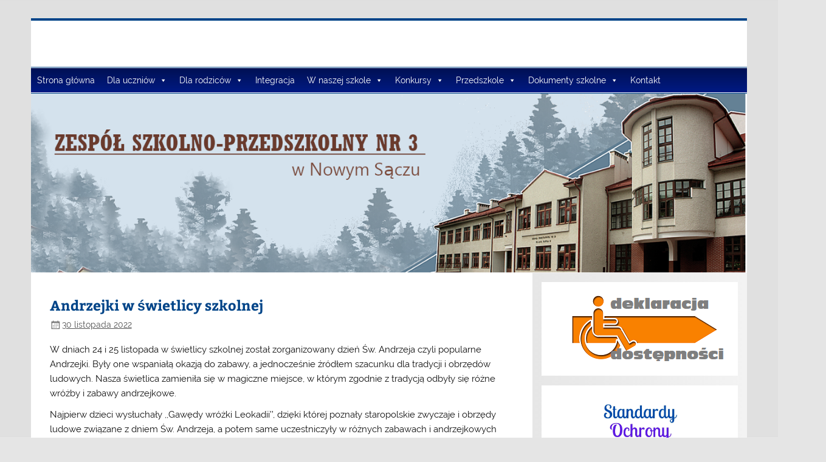

--- FILE ---
content_type: text/html; charset=UTF-8
request_url: http://www.sp21sacz.edu.pl/index.php/2022/11/30/andrzejki-w-swietlicy-szkolnej/
body_size: 25095
content:
<!DOCTYPE html><!-- HTML 5 -->
<html lang="pl-PL">

<head>
<meta charset="UTF-8" />
<meta name="viewport" content="width=device-width, initial-scale=1">
<link rel="profile" href="http://gmpg.org/xfn/11" />
<link rel="pingback" href="http://www.sp21sacz.edu.pl/xmlrpc.php" />

<title>Andrzejki w świetlicy szkolnej &#8211; Zespół Szkół Szkolno-Przedszkolny nr 3</title>
<meta name='robots' content='max-image-preview:large' />
<link rel='dns-prefetch' href='//stats.wp.com' />
<link rel='dns-prefetch' href='//fonts.googleapis.com' />
<link rel='preconnect' href='//i0.wp.com' />
<link rel='preconnect' href='//c0.wp.com' />
<link rel="alternate" type="application/rss+xml" title="Zespół Szkół Szkolno-Przedszkolny nr 3 &raquo; Kanał z wpisami" href="http://www.sp21sacz.edu.pl/index.php/feed/" />
<link rel="alternate" type="application/rss+xml" title="Zespół Szkół Szkolno-Przedszkolny nr 3 &raquo; Kanał z komentarzami" href="http://www.sp21sacz.edu.pl/index.php/comments/feed/" />
<link rel="alternate" title="oEmbed (JSON)" type="application/json+oembed" href="http://www.sp21sacz.edu.pl/index.php/wp-json/oembed/1.0/embed?url=http%3A%2F%2Fwww.sp21sacz.edu.pl%2Findex.php%2F2022%2F11%2F30%2Fandrzejki-w-swietlicy-szkolnej%2F" />
<link rel="alternate" title="oEmbed (XML)" type="text/xml+oembed" href="http://www.sp21sacz.edu.pl/index.php/wp-json/oembed/1.0/embed?url=http%3A%2F%2Fwww.sp21sacz.edu.pl%2Findex.php%2F2022%2F11%2F30%2Fandrzejki-w-swietlicy-szkolnej%2F&#038;format=xml" />
<style id='wp-img-auto-sizes-contain-inline-css' type='text/css'>
img:is([sizes=auto i],[sizes^="auto," i]){contain-intrinsic-size:3000px 1500px}
/*# sourceURL=wp-img-auto-sizes-contain-inline-css */
</style>
<link rel='stylesheet' id='smartline-custom-fonts-css' href='http://www.sp21sacz.edu.pl/wp-content/themes/smartline-lite/css/custom-fonts.css?ver=20180413' type='text/css' media='all' />
<style id='wp-emoji-styles-inline-css' type='text/css'>

	img.wp-smiley, img.emoji {
		display: inline !important;
		border: none !important;
		box-shadow: none !important;
		height: 1em !important;
		width: 1em !important;
		margin: 0 0.07em !important;
		vertical-align: -0.1em !important;
		background: none !important;
		padding: 0 !important;
	}
/*# sourceURL=wp-emoji-styles-inline-css */
</style>
<style id='wp-block-library-inline-css' type='text/css'>
:root{--wp-block-synced-color:#7a00df;--wp-block-synced-color--rgb:122,0,223;--wp-bound-block-color:var(--wp-block-synced-color);--wp-editor-canvas-background:#ddd;--wp-admin-theme-color:#007cba;--wp-admin-theme-color--rgb:0,124,186;--wp-admin-theme-color-darker-10:#006ba1;--wp-admin-theme-color-darker-10--rgb:0,107,160.5;--wp-admin-theme-color-darker-20:#005a87;--wp-admin-theme-color-darker-20--rgb:0,90,135;--wp-admin-border-width-focus:2px}@media (min-resolution:192dpi){:root{--wp-admin-border-width-focus:1.5px}}.wp-element-button{cursor:pointer}:root .has-very-light-gray-background-color{background-color:#eee}:root .has-very-dark-gray-background-color{background-color:#313131}:root .has-very-light-gray-color{color:#eee}:root .has-very-dark-gray-color{color:#313131}:root .has-vivid-green-cyan-to-vivid-cyan-blue-gradient-background{background:linear-gradient(135deg,#00d084,#0693e3)}:root .has-purple-crush-gradient-background{background:linear-gradient(135deg,#34e2e4,#4721fb 50%,#ab1dfe)}:root .has-hazy-dawn-gradient-background{background:linear-gradient(135deg,#faaca8,#dad0ec)}:root .has-subdued-olive-gradient-background{background:linear-gradient(135deg,#fafae1,#67a671)}:root .has-atomic-cream-gradient-background{background:linear-gradient(135deg,#fdd79a,#004a59)}:root .has-nightshade-gradient-background{background:linear-gradient(135deg,#330968,#31cdcf)}:root .has-midnight-gradient-background{background:linear-gradient(135deg,#020381,#2874fc)}:root{--wp--preset--font-size--normal:16px;--wp--preset--font-size--huge:42px}.has-regular-font-size{font-size:1em}.has-larger-font-size{font-size:2.625em}.has-normal-font-size{font-size:var(--wp--preset--font-size--normal)}.has-huge-font-size{font-size:var(--wp--preset--font-size--huge)}.has-text-align-center{text-align:center}.has-text-align-left{text-align:left}.has-text-align-right{text-align:right}.has-fit-text{white-space:nowrap!important}#end-resizable-editor-section{display:none}.aligncenter{clear:both}.items-justified-left{justify-content:flex-start}.items-justified-center{justify-content:center}.items-justified-right{justify-content:flex-end}.items-justified-space-between{justify-content:space-between}.screen-reader-text{border:0;clip-path:inset(50%);height:1px;margin:-1px;overflow:hidden;padding:0;position:absolute;width:1px;word-wrap:normal!important}.screen-reader-text:focus{background-color:#ddd;clip-path:none;color:#444;display:block;font-size:1em;height:auto;left:5px;line-height:normal;padding:15px 23px 14px;text-decoration:none;top:5px;width:auto;z-index:100000}html :where(.has-border-color){border-style:solid}html :where([style*=border-top-color]){border-top-style:solid}html :where([style*=border-right-color]){border-right-style:solid}html :where([style*=border-bottom-color]){border-bottom-style:solid}html :where([style*=border-left-color]){border-left-style:solid}html :where([style*=border-width]){border-style:solid}html :where([style*=border-top-width]){border-top-style:solid}html :where([style*=border-right-width]){border-right-style:solid}html :where([style*=border-bottom-width]){border-bottom-style:solid}html :where([style*=border-left-width]){border-left-style:solid}html :where(img[class*=wp-image-]){height:auto;max-width:100%}:where(figure){margin:0 0 1em}html :where(.is-position-sticky){--wp-admin--admin-bar--position-offset:var(--wp-admin--admin-bar--height,0px)}@media screen and (max-width:600px){html :where(.is-position-sticky){--wp-admin--admin-bar--position-offset:0px}}

/*# sourceURL=wp-block-library-inline-css */
</style><style id='wp-block-gallery-inline-css' type='text/css'>
.blocks-gallery-grid:not(.has-nested-images),.wp-block-gallery:not(.has-nested-images){display:flex;flex-wrap:wrap;list-style-type:none;margin:0;padding:0}.blocks-gallery-grid:not(.has-nested-images) .blocks-gallery-image,.blocks-gallery-grid:not(.has-nested-images) .blocks-gallery-item,.wp-block-gallery:not(.has-nested-images) .blocks-gallery-image,.wp-block-gallery:not(.has-nested-images) .blocks-gallery-item{display:flex;flex-direction:column;flex-grow:1;justify-content:center;margin:0 1em 1em 0;position:relative;width:calc(50% - 1em)}.blocks-gallery-grid:not(.has-nested-images) .blocks-gallery-image:nth-of-type(2n),.blocks-gallery-grid:not(.has-nested-images) .blocks-gallery-item:nth-of-type(2n),.wp-block-gallery:not(.has-nested-images) .blocks-gallery-image:nth-of-type(2n),.wp-block-gallery:not(.has-nested-images) .blocks-gallery-item:nth-of-type(2n){margin-right:0}.blocks-gallery-grid:not(.has-nested-images) .blocks-gallery-image figure,.blocks-gallery-grid:not(.has-nested-images) .blocks-gallery-item figure,.wp-block-gallery:not(.has-nested-images) .blocks-gallery-image figure,.wp-block-gallery:not(.has-nested-images) .blocks-gallery-item figure{align-items:flex-end;display:flex;height:100%;justify-content:flex-start;margin:0}.blocks-gallery-grid:not(.has-nested-images) .blocks-gallery-image img,.blocks-gallery-grid:not(.has-nested-images) .blocks-gallery-item img,.wp-block-gallery:not(.has-nested-images) .blocks-gallery-image img,.wp-block-gallery:not(.has-nested-images) .blocks-gallery-item img{display:block;height:auto;max-width:100%;width:auto}.blocks-gallery-grid:not(.has-nested-images) .blocks-gallery-image figcaption,.blocks-gallery-grid:not(.has-nested-images) .blocks-gallery-item figcaption,.wp-block-gallery:not(.has-nested-images) .blocks-gallery-image figcaption,.wp-block-gallery:not(.has-nested-images) .blocks-gallery-item figcaption{background:linear-gradient(0deg,#000000b3,#0000004d 70%,#0000);bottom:0;box-sizing:border-box;color:#fff;font-size:.8em;margin:0;max-height:100%;overflow:auto;padding:3em .77em .7em;position:absolute;text-align:center;width:100%;z-index:2}.blocks-gallery-grid:not(.has-nested-images) .blocks-gallery-image figcaption img,.blocks-gallery-grid:not(.has-nested-images) .blocks-gallery-item figcaption img,.wp-block-gallery:not(.has-nested-images) .blocks-gallery-image figcaption img,.wp-block-gallery:not(.has-nested-images) .blocks-gallery-item figcaption img{display:inline}.blocks-gallery-grid:not(.has-nested-images) figcaption,.wp-block-gallery:not(.has-nested-images) figcaption{flex-grow:1}.blocks-gallery-grid:not(.has-nested-images).is-cropped .blocks-gallery-image a,.blocks-gallery-grid:not(.has-nested-images).is-cropped .blocks-gallery-image img,.blocks-gallery-grid:not(.has-nested-images).is-cropped .blocks-gallery-item a,.blocks-gallery-grid:not(.has-nested-images).is-cropped .blocks-gallery-item img,.wp-block-gallery:not(.has-nested-images).is-cropped .blocks-gallery-image a,.wp-block-gallery:not(.has-nested-images).is-cropped .blocks-gallery-image img,.wp-block-gallery:not(.has-nested-images).is-cropped .blocks-gallery-item a,.wp-block-gallery:not(.has-nested-images).is-cropped .blocks-gallery-item img{flex:1;height:100%;object-fit:cover;width:100%}.blocks-gallery-grid:not(.has-nested-images).columns-1 .blocks-gallery-image,.blocks-gallery-grid:not(.has-nested-images).columns-1 .blocks-gallery-item,.wp-block-gallery:not(.has-nested-images).columns-1 .blocks-gallery-image,.wp-block-gallery:not(.has-nested-images).columns-1 .blocks-gallery-item{margin-right:0;width:100%}@media (min-width:600px){.blocks-gallery-grid:not(.has-nested-images).columns-3 .blocks-gallery-image,.blocks-gallery-grid:not(.has-nested-images).columns-3 .blocks-gallery-item,.wp-block-gallery:not(.has-nested-images).columns-3 .blocks-gallery-image,.wp-block-gallery:not(.has-nested-images).columns-3 .blocks-gallery-item{margin-right:1em;width:calc(33.33333% - .66667em)}.blocks-gallery-grid:not(.has-nested-images).columns-4 .blocks-gallery-image,.blocks-gallery-grid:not(.has-nested-images).columns-4 .blocks-gallery-item,.wp-block-gallery:not(.has-nested-images).columns-4 .blocks-gallery-image,.wp-block-gallery:not(.has-nested-images).columns-4 .blocks-gallery-item{margin-right:1em;width:calc(25% - .75em)}.blocks-gallery-grid:not(.has-nested-images).columns-5 .blocks-gallery-image,.blocks-gallery-grid:not(.has-nested-images).columns-5 .blocks-gallery-item,.wp-block-gallery:not(.has-nested-images).columns-5 .blocks-gallery-image,.wp-block-gallery:not(.has-nested-images).columns-5 .blocks-gallery-item{margin-right:1em;width:calc(20% - .8em)}.blocks-gallery-grid:not(.has-nested-images).columns-6 .blocks-gallery-image,.blocks-gallery-grid:not(.has-nested-images).columns-6 .blocks-gallery-item,.wp-block-gallery:not(.has-nested-images).columns-6 .blocks-gallery-image,.wp-block-gallery:not(.has-nested-images).columns-6 .blocks-gallery-item{margin-right:1em;width:calc(16.66667% - .83333em)}.blocks-gallery-grid:not(.has-nested-images).columns-7 .blocks-gallery-image,.blocks-gallery-grid:not(.has-nested-images).columns-7 .blocks-gallery-item,.wp-block-gallery:not(.has-nested-images).columns-7 .blocks-gallery-image,.wp-block-gallery:not(.has-nested-images).columns-7 .blocks-gallery-item{margin-right:1em;width:calc(14.28571% - .85714em)}.blocks-gallery-grid:not(.has-nested-images).columns-8 .blocks-gallery-image,.blocks-gallery-grid:not(.has-nested-images).columns-8 .blocks-gallery-item,.wp-block-gallery:not(.has-nested-images).columns-8 .blocks-gallery-image,.wp-block-gallery:not(.has-nested-images).columns-8 .blocks-gallery-item{margin-right:1em;width:calc(12.5% - .875em)}.blocks-gallery-grid:not(.has-nested-images).columns-1 .blocks-gallery-image:nth-of-type(1n),.blocks-gallery-grid:not(.has-nested-images).columns-1 .blocks-gallery-item:nth-of-type(1n),.blocks-gallery-grid:not(.has-nested-images).columns-2 .blocks-gallery-image:nth-of-type(2n),.blocks-gallery-grid:not(.has-nested-images).columns-2 .blocks-gallery-item:nth-of-type(2n),.blocks-gallery-grid:not(.has-nested-images).columns-3 .blocks-gallery-image:nth-of-type(3n),.blocks-gallery-grid:not(.has-nested-images).columns-3 .blocks-gallery-item:nth-of-type(3n),.blocks-gallery-grid:not(.has-nested-images).columns-4 .blocks-gallery-image:nth-of-type(4n),.blocks-gallery-grid:not(.has-nested-images).columns-4 .blocks-gallery-item:nth-of-type(4n),.blocks-gallery-grid:not(.has-nested-images).columns-5 .blocks-gallery-image:nth-of-type(5n),.blocks-gallery-grid:not(.has-nested-images).columns-5 .blocks-gallery-item:nth-of-type(5n),.blocks-gallery-grid:not(.has-nested-images).columns-6 .blocks-gallery-image:nth-of-type(6n),.blocks-gallery-grid:not(.has-nested-images).columns-6 .blocks-gallery-item:nth-of-type(6n),.blocks-gallery-grid:not(.has-nested-images).columns-7 .blocks-gallery-image:nth-of-type(7n),.blocks-gallery-grid:not(.has-nested-images).columns-7 .blocks-gallery-item:nth-of-type(7n),.blocks-gallery-grid:not(.has-nested-images).columns-8 .blocks-gallery-image:nth-of-type(8n),.blocks-gallery-grid:not(.has-nested-images).columns-8 .blocks-gallery-item:nth-of-type(8n),.wp-block-gallery:not(.has-nested-images).columns-1 .blocks-gallery-image:nth-of-type(1n),.wp-block-gallery:not(.has-nested-images).columns-1 .blocks-gallery-item:nth-of-type(1n),.wp-block-gallery:not(.has-nested-images).columns-2 .blocks-gallery-image:nth-of-type(2n),.wp-block-gallery:not(.has-nested-images).columns-2 .blocks-gallery-item:nth-of-type(2n),.wp-block-gallery:not(.has-nested-images).columns-3 .blocks-gallery-image:nth-of-type(3n),.wp-block-gallery:not(.has-nested-images).columns-3 .blocks-gallery-item:nth-of-type(3n),.wp-block-gallery:not(.has-nested-images).columns-4 .blocks-gallery-image:nth-of-type(4n),.wp-block-gallery:not(.has-nested-images).columns-4 .blocks-gallery-item:nth-of-type(4n),.wp-block-gallery:not(.has-nested-images).columns-5 .blocks-gallery-image:nth-of-type(5n),.wp-block-gallery:not(.has-nested-images).columns-5 .blocks-gallery-item:nth-of-type(5n),.wp-block-gallery:not(.has-nested-images).columns-6 .blocks-gallery-image:nth-of-type(6n),.wp-block-gallery:not(.has-nested-images).columns-6 .blocks-gallery-item:nth-of-type(6n),.wp-block-gallery:not(.has-nested-images).columns-7 .blocks-gallery-image:nth-of-type(7n),.wp-block-gallery:not(.has-nested-images).columns-7 .blocks-gallery-item:nth-of-type(7n),.wp-block-gallery:not(.has-nested-images).columns-8 .blocks-gallery-image:nth-of-type(8n),.wp-block-gallery:not(.has-nested-images).columns-8 .blocks-gallery-item:nth-of-type(8n){margin-right:0}}.blocks-gallery-grid:not(.has-nested-images) .blocks-gallery-image:last-child,.blocks-gallery-grid:not(.has-nested-images) .blocks-gallery-item:last-child,.wp-block-gallery:not(.has-nested-images) .blocks-gallery-image:last-child,.wp-block-gallery:not(.has-nested-images) .blocks-gallery-item:last-child{margin-right:0}.blocks-gallery-grid:not(.has-nested-images).alignleft,.blocks-gallery-grid:not(.has-nested-images).alignright,.wp-block-gallery:not(.has-nested-images).alignleft,.wp-block-gallery:not(.has-nested-images).alignright{max-width:420px;width:100%}.blocks-gallery-grid:not(.has-nested-images).aligncenter .blocks-gallery-item figure,.wp-block-gallery:not(.has-nested-images).aligncenter .blocks-gallery-item figure{justify-content:center}.wp-block-gallery:not(.is-cropped) .blocks-gallery-item{align-self:flex-start}figure.wp-block-gallery.has-nested-images{align-items:normal}.wp-block-gallery.has-nested-images figure.wp-block-image:not(#individual-image){margin:0;width:calc(50% - var(--wp--style--unstable-gallery-gap, 16px)/2)}.wp-block-gallery.has-nested-images figure.wp-block-image{box-sizing:border-box;display:flex;flex-direction:column;flex-grow:1;justify-content:center;max-width:100%;position:relative}.wp-block-gallery.has-nested-images figure.wp-block-image>a,.wp-block-gallery.has-nested-images figure.wp-block-image>div{flex-direction:column;flex-grow:1;margin:0}.wp-block-gallery.has-nested-images figure.wp-block-image img{display:block;height:auto;max-width:100%!important;width:auto}.wp-block-gallery.has-nested-images figure.wp-block-image figcaption,.wp-block-gallery.has-nested-images figure.wp-block-image:has(figcaption):before{bottom:0;left:0;max-height:100%;position:absolute;right:0}.wp-block-gallery.has-nested-images figure.wp-block-image:has(figcaption):before{backdrop-filter:blur(3px);content:"";height:100%;-webkit-mask-image:linear-gradient(0deg,#000 20%,#0000);mask-image:linear-gradient(0deg,#000 20%,#0000);max-height:40%;pointer-events:none}.wp-block-gallery.has-nested-images figure.wp-block-image figcaption{box-sizing:border-box;color:#fff;font-size:13px;margin:0;overflow:auto;padding:1em;text-align:center;text-shadow:0 0 1.5px #000}.wp-block-gallery.has-nested-images figure.wp-block-image figcaption::-webkit-scrollbar{height:12px;width:12px}.wp-block-gallery.has-nested-images figure.wp-block-image figcaption::-webkit-scrollbar-track{background-color:initial}.wp-block-gallery.has-nested-images figure.wp-block-image figcaption::-webkit-scrollbar-thumb{background-clip:padding-box;background-color:initial;border:3px solid #0000;border-radius:8px}.wp-block-gallery.has-nested-images figure.wp-block-image figcaption:focus-within::-webkit-scrollbar-thumb,.wp-block-gallery.has-nested-images figure.wp-block-image figcaption:focus::-webkit-scrollbar-thumb,.wp-block-gallery.has-nested-images figure.wp-block-image figcaption:hover::-webkit-scrollbar-thumb{background-color:#fffc}.wp-block-gallery.has-nested-images figure.wp-block-image figcaption{scrollbar-color:#0000 #0000;scrollbar-gutter:stable both-edges;scrollbar-width:thin}.wp-block-gallery.has-nested-images figure.wp-block-image figcaption:focus,.wp-block-gallery.has-nested-images figure.wp-block-image figcaption:focus-within,.wp-block-gallery.has-nested-images figure.wp-block-image figcaption:hover{scrollbar-color:#fffc #0000}.wp-block-gallery.has-nested-images figure.wp-block-image figcaption{will-change:transform}@media (hover:none){.wp-block-gallery.has-nested-images figure.wp-block-image figcaption{scrollbar-color:#fffc #0000}}.wp-block-gallery.has-nested-images figure.wp-block-image figcaption{background:linear-gradient(0deg,#0006,#0000)}.wp-block-gallery.has-nested-images figure.wp-block-image figcaption img{display:inline}.wp-block-gallery.has-nested-images figure.wp-block-image figcaption a{color:inherit}.wp-block-gallery.has-nested-images figure.wp-block-image.has-custom-border img{box-sizing:border-box}.wp-block-gallery.has-nested-images figure.wp-block-image.has-custom-border>a,.wp-block-gallery.has-nested-images figure.wp-block-image.has-custom-border>div,.wp-block-gallery.has-nested-images figure.wp-block-image.is-style-rounded>a,.wp-block-gallery.has-nested-images figure.wp-block-image.is-style-rounded>div{flex:1 1 auto}.wp-block-gallery.has-nested-images figure.wp-block-image.has-custom-border figcaption,.wp-block-gallery.has-nested-images figure.wp-block-image.is-style-rounded figcaption{background:none;color:inherit;flex:initial;margin:0;padding:10px 10px 9px;position:relative;text-shadow:none}.wp-block-gallery.has-nested-images figure.wp-block-image.has-custom-border:before,.wp-block-gallery.has-nested-images figure.wp-block-image.is-style-rounded:before{content:none}.wp-block-gallery.has-nested-images figcaption{flex-basis:100%;flex-grow:1;text-align:center}.wp-block-gallery.has-nested-images:not(.is-cropped) figure.wp-block-image:not(#individual-image){margin-bottom:auto;margin-top:0}.wp-block-gallery.has-nested-images.is-cropped figure.wp-block-image:not(#individual-image){align-self:inherit}.wp-block-gallery.has-nested-images.is-cropped figure.wp-block-image:not(#individual-image)>a,.wp-block-gallery.has-nested-images.is-cropped figure.wp-block-image:not(#individual-image)>div:not(.components-drop-zone){display:flex}.wp-block-gallery.has-nested-images.is-cropped figure.wp-block-image:not(#individual-image) a,.wp-block-gallery.has-nested-images.is-cropped figure.wp-block-image:not(#individual-image) img{flex:1 0 0%;height:100%;object-fit:cover;width:100%}.wp-block-gallery.has-nested-images.columns-1 figure.wp-block-image:not(#individual-image){width:100%}@media (min-width:600px){.wp-block-gallery.has-nested-images.columns-3 figure.wp-block-image:not(#individual-image){width:calc(33.33333% - var(--wp--style--unstable-gallery-gap, 16px)*.66667)}.wp-block-gallery.has-nested-images.columns-4 figure.wp-block-image:not(#individual-image){width:calc(25% - var(--wp--style--unstable-gallery-gap, 16px)*.75)}.wp-block-gallery.has-nested-images.columns-5 figure.wp-block-image:not(#individual-image){width:calc(20% - var(--wp--style--unstable-gallery-gap, 16px)*.8)}.wp-block-gallery.has-nested-images.columns-6 figure.wp-block-image:not(#individual-image){width:calc(16.66667% - var(--wp--style--unstable-gallery-gap, 16px)*.83333)}.wp-block-gallery.has-nested-images.columns-7 figure.wp-block-image:not(#individual-image){width:calc(14.28571% - var(--wp--style--unstable-gallery-gap, 16px)*.85714)}.wp-block-gallery.has-nested-images.columns-8 figure.wp-block-image:not(#individual-image){width:calc(12.5% - var(--wp--style--unstable-gallery-gap, 16px)*.875)}.wp-block-gallery.has-nested-images.columns-default figure.wp-block-image:not(#individual-image){width:calc(33.33% - var(--wp--style--unstable-gallery-gap, 16px)*.66667)}.wp-block-gallery.has-nested-images.columns-default figure.wp-block-image:not(#individual-image):first-child:nth-last-child(2),.wp-block-gallery.has-nested-images.columns-default figure.wp-block-image:not(#individual-image):first-child:nth-last-child(2)~figure.wp-block-image:not(#individual-image){width:calc(50% - var(--wp--style--unstable-gallery-gap, 16px)*.5)}.wp-block-gallery.has-nested-images.columns-default figure.wp-block-image:not(#individual-image):first-child:last-child{width:100%}}.wp-block-gallery.has-nested-images.alignleft,.wp-block-gallery.has-nested-images.alignright{max-width:420px;width:100%}.wp-block-gallery.has-nested-images.aligncenter{justify-content:center}
/*# sourceURL=https://c0.wp.com/c/6.9/wp-includes/blocks/gallery/style.min.css */
</style>
<style id='wp-block-image-inline-css' type='text/css'>
.wp-block-image>a,.wp-block-image>figure>a{display:inline-block}.wp-block-image img{box-sizing:border-box;height:auto;max-width:100%;vertical-align:bottom}@media not (prefers-reduced-motion){.wp-block-image img.hide{visibility:hidden}.wp-block-image img.show{animation:show-content-image .4s}}.wp-block-image[style*=border-radius] img,.wp-block-image[style*=border-radius]>a{border-radius:inherit}.wp-block-image.has-custom-border img{box-sizing:border-box}.wp-block-image.aligncenter{text-align:center}.wp-block-image.alignfull>a,.wp-block-image.alignwide>a{width:100%}.wp-block-image.alignfull img,.wp-block-image.alignwide img{height:auto;width:100%}.wp-block-image .aligncenter,.wp-block-image .alignleft,.wp-block-image .alignright,.wp-block-image.aligncenter,.wp-block-image.alignleft,.wp-block-image.alignright{display:table}.wp-block-image .aligncenter>figcaption,.wp-block-image .alignleft>figcaption,.wp-block-image .alignright>figcaption,.wp-block-image.aligncenter>figcaption,.wp-block-image.alignleft>figcaption,.wp-block-image.alignright>figcaption{caption-side:bottom;display:table-caption}.wp-block-image .alignleft{float:left;margin:.5em 1em .5em 0}.wp-block-image .alignright{float:right;margin:.5em 0 .5em 1em}.wp-block-image .aligncenter{margin-left:auto;margin-right:auto}.wp-block-image :where(figcaption){margin-bottom:1em;margin-top:.5em}.wp-block-image.is-style-circle-mask img{border-radius:9999px}@supports ((-webkit-mask-image:none) or (mask-image:none)) or (-webkit-mask-image:none){.wp-block-image.is-style-circle-mask img{border-radius:0;-webkit-mask-image:url('data:image/svg+xml;utf8,<svg viewBox="0 0 100 100" xmlns="http://www.w3.org/2000/svg"><circle cx="50" cy="50" r="50"/></svg>');mask-image:url('data:image/svg+xml;utf8,<svg viewBox="0 0 100 100" xmlns="http://www.w3.org/2000/svg"><circle cx="50" cy="50" r="50"/></svg>');mask-mode:alpha;-webkit-mask-position:center;mask-position:center;-webkit-mask-repeat:no-repeat;mask-repeat:no-repeat;-webkit-mask-size:contain;mask-size:contain}}:root :where(.wp-block-image.is-style-rounded img,.wp-block-image .is-style-rounded img){border-radius:9999px}.wp-block-image figure{margin:0}.wp-lightbox-container{display:flex;flex-direction:column;position:relative}.wp-lightbox-container img{cursor:zoom-in}.wp-lightbox-container img:hover+button{opacity:1}.wp-lightbox-container button{align-items:center;backdrop-filter:blur(16px) saturate(180%);background-color:#5a5a5a40;border:none;border-radius:4px;cursor:zoom-in;display:flex;height:20px;justify-content:center;opacity:0;padding:0;position:absolute;right:16px;text-align:center;top:16px;width:20px;z-index:100}@media not (prefers-reduced-motion){.wp-lightbox-container button{transition:opacity .2s ease}}.wp-lightbox-container button:focus-visible{outline:3px auto #5a5a5a40;outline:3px auto -webkit-focus-ring-color;outline-offset:3px}.wp-lightbox-container button:hover{cursor:pointer;opacity:1}.wp-lightbox-container button:focus{opacity:1}.wp-lightbox-container button:focus,.wp-lightbox-container button:hover,.wp-lightbox-container button:not(:hover):not(:active):not(.has-background){background-color:#5a5a5a40;border:none}.wp-lightbox-overlay{box-sizing:border-box;cursor:zoom-out;height:100vh;left:0;overflow:hidden;position:fixed;top:0;visibility:hidden;width:100%;z-index:100000}.wp-lightbox-overlay .close-button{align-items:center;cursor:pointer;display:flex;justify-content:center;min-height:40px;min-width:40px;padding:0;position:absolute;right:calc(env(safe-area-inset-right) + 16px);top:calc(env(safe-area-inset-top) + 16px);z-index:5000000}.wp-lightbox-overlay .close-button:focus,.wp-lightbox-overlay .close-button:hover,.wp-lightbox-overlay .close-button:not(:hover):not(:active):not(.has-background){background:none;border:none}.wp-lightbox-overlay .lightbox-image-container{height:var(--wp--lightbox-container-height);left:50%;overflow:hidden;position:absolute;top:50%;transform:translate(-50%,-50%);transform-origin:top left;width:var(--wp--lightbox-container-width);z-index:9999999999}.wp-lightbox-overlay .wp-block-image{align-items:center;box-sizing:border-box;display:flex;height:100%;justify-content:center;margin:0;position:relative;transform-origin:0 0;width:100%;z-index:3000000}.wp-lightbox-overlay .wp-block-image img{height:var(--wp--lightbox-image-height);min-height:var(--wp--lightbox-image-height);min-width:var(--wp--lightbox-image-width);width:var(--wp--lightbox-image-width)}.wp-lightbox-overlay .wp-block-image figcaption{display:none}.wp-lightbox-overlay button{background:none;border:none}.wp-lightbox-overlay .scrim{background-color:#fff;height:100%;opacity:.9;position:absolute;width:100%;z-index:2000000}.wp-lightbox-overlay.active{visibility:visible}@media not (prefers-reduced-motion){.wp-lightbox-overlay.active{animation:turn-on-visibility .25s both}.wp-lightbox-overlay.active img{animation:turn-on-visibility .35s both}.wp-lightbox-overlay.show-closing-animation:not(.active){animation:turn-off-visibility .35s both}.wp-lightbox-overlay.show-closing-animation:not(.active) img{animation:turn-off-visibility .25s both}.wp-lightbox-overlay.zoom.active{animation:none;opacity:1;visibility:visible}.wp-lightbox-overlay.zoom.active .lightbox-image-container{animation:lightbox-zoom-in .4s}.wp-lightbox-overlay.zoom.active .lightbox-image-container img{animation:none}.wp-lightbox-overlay.zoom.active .scrim{animation:turn-on-visibility .4s forwards}.wp-lightbox-overlay.zoom.show-closing-animation:not(.active){animation:none}.wp-lightbox-overlay.zoom.show-closing-animation:not(.active) .lightbox-image-container{animation:lightbox-zoom-out .4s}.wp-lightbox-overlay.zoom.show-closing-animation:not(.active) .lightbox-image-container img{animation:none}.wp-lightbox-overlay.zoom.show-closing-animation:not(.active) .scrim{animation:turn-off-visibility .4s forwards}}@keyframes show-content-image{0%{visibility:hidden}99%{visibility:hidden}to{visibility:visible}}@keyframes turn-on-visibility{0%{opacity:0}to{opacity:1}}@keyframes turn-off-visibility{0%{opacity:1;visibility:visible}99%{opacity:0;visibility:visible}to{opacity:0;visibility:hidden}}@keyframes lightbox-zoom-in{0%{transform:translate(calc((-100vw + var(--wp--lightbox-scrollbar-width))/2 + var(--wp--lightbox-initial-left-position)),calc(-50vh + var(--wp--lightbox-initial-top-position))) scale(var(--wp--lightbox-scale))}to{transform:translate(-50%,-50%) scale(1)}}@keyframes lightbox-zoom-out{0%{transform:translate(-50%,-50%) scale(1);visibility:visible}99%{visibility:visible}to{transform:translate(calc((-100vw + var(--wp--lightbox-scrollbar-width))/2 + var(--wp--lightbox-initial-left-position)),calc(-50vh + var(--wp--lightbox-initial-top-position))) scale(var(--wp--lightbox-scale));visibility:hidden}}
/*# sourceURL=https://c0.wp.com/c/6.9/wp-includes/blocks/image/style.min.css */
</style>
<style id='wp-block-paragraph-inline-css' type='text/css'>
.is-small-text{font-size:.875em}.is-regular-text{font-size:1em}.is-large-text{font-size:2.25em}.is-larger-text{font-size:3em}.has-drop-cap:not(:focus):first-letter{float:left;font-size:8.4em;font-style:normal;font-weight:100;line-height:.68;margin:.05em .1em 0 0;text-transform:uppercase}body.rtl .has-drop-cap:not(:focus):first-letter{float:none;margin-left:.1em}p.has-drop-cap.has-background{overflow:hidden}:root :where(p.has-background){padding:1.25em 2.375em}:where(p.has-text-color:not(.has-link-color)) a{color:inherit}p.has-text-align-left[style*="writing-mode:vertical-lr"],p.has-text-align-right[style*="writing-mode:vertical-rl"]{rotate:180deg}
/*# sourceURL=https://c0.wp.com/c/6.9/wp-includes/blocks/paragraph/style.min.css */
</style>
<link rel='stylesheet' id='mediaelement-css' href='https://c0.wp.com/c/6.9/wp-includes/js/mediaelement/mediaelementplayer-legacy.min.css' type='text/css' media='all' />
<link rel='stylesheet' id='wp-mediaelement-css' href='https://c0.wp.com/c/6.9/wp-includes/js/mediaelement/wp-mediaelement.min.css' type='text/css' media='all' />
<style id='global-styles-inline-css' type='text/css'>
:root{--wp--preset--aspect-ratio--square: 1;--wp--preset--aspect-ratio--4-3: 4/3;--wp--preset--aspect-ratio--3-4: 3/4;--wp--preset--aspect-ratio--3-2: 3/2;--wp--preset--aspect-ratio--2-3: 2/3;--wp--preset--aspect-ratio--16-9: 16/9;--wp--preset--aspect-ratio--9-16: 9/16;--wp--preset--color--black: #353535;--wp--preset--color--cyan-bluish-gray: #abb8c3;--wp--preset--color--white: #ffffff;--wp--preset--color--pale-pink: #f78da7;--wp--preset--color--vivid-red: #cf2e2e;--wp--preset--color--luminous-vivid-orange: #ff6900;--wp--preset--color--luminous-vivid-amber: #fcb900;--wp--preset--color--light-green-cyan: #7bdcb5;--wp--preset--color--vivid-green-cyan: #00d084;--wp--preset--color--pale-cyan-blue: #8ed1fc;--wp--preset--color--vivid-cyan-blue: #0693e3;--wp--preset--color--vivid-purple: #9b51e0;--wp--preset--color--primary: #004488;--wp--preset--color--light-gray: #f0f0f0;--wp--preset--color--dark-gray: #777777;--wp--preset--gradient--vivid-cyan-blue-to-vivid-purple: linear-gradient(135deg,rgb(6,147,227) 0%,rgb(155,81,224) 100%);--wp--preset--gradient--light-green-cyan-to-vivid-green-cyan: linear-gradient(135deg,rgb(122,220,180) 0%,rgb(0,208,130) 100%);--wp--preset--gradient--luminous-vivid-amber-to-luminous-vivid-orange: linear-gradient(135deg,rgb(252,185,0) 0%,rgb(255,105,0) 100%);--wp--preset--gradient--luminous-vivid-orange-to-vivid-red: linear-gradient(135deg,rgb(255,105,0) 0%,rgb(207,46,46) 100%);--wp--preset--gradient--very-light-gray-to-cyan-bluish-gray: linear-gradient(135deg,rgb(238,238,238) 0%,rgb(169,184,195) 100%);--wp--preset--gradient--cool-to-warm-spectrum: linear-gradient(135deg,rgb(74,234,220) 0%,rgb(151,120,209) 20%,rgb(207,42,186) 40%,rgb(238,44,130) 60%,rgb(251,105,98) 80%,rgb(254,248,76) 100%);--wp--preset--gradient--blush-light-purple: linear-gradient(135deg,rgb(255,206,236) 0%,rgb(152,150,240) 100%);--wp--preset--gradient--blush-bordeaux: linear-gradient(135deg,rgb(254,205,165) 0%,rgb(254,45,45) 50%,rgb(107,0,62) 100%);--wp--preset--gradient--luminous-dusk: linear-gradient(135deg,rgb(255,203,112) 0%,rgb(199,81,192) 50%,rgb(65,88,208) 100%);--wp--preset--gradient--pale-ocean: linear-gradient(135deg,rgb(255,245,203) 0%,rgb(182,227,212) 50%,rgb(51,167,181) 100%);--wp--preset--gradient--electric-grass: linear-gradient(135deg,rgb(202,248,128) 0%,rgb(113,206,126) 100%);--wp--preset--gradient--midnight: linear-gradient(135deg,rgb(2,3,129) 0%,rgb(40,116,252) 100%);--wp--preset--font-size--small: 13px;--wp--preset--font-size--medium: 20px;--wp--preset--font-size--large: 36px;--wp--preset--font-size--x-large: 42px;--wp--preset--spacing--20: 0.44rem;--wp--preset--spacing--30: 0.67rem;--wp--preset--spacing--40: 1rem;--wp--preset--spacing--50: 1.5rem;--wp--preset--spacing--60: 2.25rem;--wp--preset--spacing--70: 3.38rem;--wp--preset--spacing--80: 5.06rem;--wp--preset--shadow--natural: 6px 6px 9px rgba(0, 0, 0, 0.2);--wp--preset--shadow--deep: 12px 12px 50px rgba(0, 0, 0, 0.4);--wp--preset--shadow--sharp: 6px 6px 0px rgba(0, 0, 0, 0.2);--wp--preset--shadow--outlined: 6px 6px 0px -3px rgb(255, 255, 255), 6px 6px rgb(0, 0, 0);--wp--preset--shadow--crisp: 6px 6px 0px rgb(0, 0, 0);}:where(.is-layout-flex){gap: 0.5em;}:where(.is-layout-grid){gap: 0.5em;}body .is-layout-flex{display: flex;}.is-layout-flex{flex-wrap: wrap;align-items: center;}.is-layout-flex > :is(*, div){margin: 0;}body .is-layout-grid{display: grid;}.is-layout-grid > :is(*, div){margin: 0;}:where(.wp-block-columns.is-layout-flex){gap: 2em;}:where(.wp-block-columns.is-layout-grid){gap: 2em;}:where(.wp-block-post-template.is-layout-flex){gap: 1.25em;}:where(.wp-block-post-template.is-layout-grid){gap: 1.25em;}.has-black-color{color: var(--wp--preset--color--black) !important;}.has-cyan-bluish-gray-color{color: var(--wp--preset--color--cyan-bluish-gray) !important;}.has-white-color{color: var(--wp--preset--color--white) !important;}.has-pale-pink-color{color: var(--wp--preset--color--pale-pink) !important;}.has-vivid-red-color{color: var(--wp--preset--color--vivid-red) !important;}.has-luminous-vivid-orange-color{color: var(--wp--preset--color--luminous-vivid-orange) !important;}.has-luminous-vivid-amber-color{color: var(--wp--preset--color--luminous-vivid-amber) !important;}.has-light-green-cyan-color{color: var(--wp--preset--color--light-green-cyan) !important;}.has-vivid-green-cyan-color{color: var(--wp--preset--color--vivid-green-cyan) !important;}.has-pale-cyan-blue-color{color: var(--wp--preset--color--pale-cyan-blue) !important;}.has-vivid-cyan-blue-color{color: var(--wp--preset--color--vivid-cyan-blue) !important;}.has-vivid-purple-color{color: var(--wp--preset--color--vivid-purple) !important;}.has-black-background-color{background-color: var(--wp--preset--color--black) !important;}.has-cyan-bluish-gray-background-color{background-color: var(--wp--preset--color--cyan-bluish-gray) !important;}.has-white-background-color{background-color: var(--wp--preset--color--white) !important;}.has-pale-pink-background-color{background-color: var(--wp--preset--color--pale-pink) !important;}.has-vivid-red-background-color{background-color: var(--wp--preset--color--vivid-red) !important;}.has-luminous-vivid-orange-background-color{background-color: var(--wp--preset--color--luminous-vivid-orange) !important;}.has-luminous-vivid-amber-background-color{background-color: var(--wp--preset--color--luminous-vivid-amber) !important;}.has-light-green-cyan-background-color{background-color: var(--wp--preset--color--light-green-cyan) !important;}.has-vivid-green-cyan-background-color{background-color: var(--wp--preset--color--vivid-green-cyan) !important;}.has-pale-cyan-blue-background-color{background-color: var(--wp--preset--color--pale-cyan-blue) !important;}.has-vivid-cyan-blue-background-color{background-color: var(--wp--preset--color--vivid-cyan-blue) !important;}.has-vivid-purple-background-color{background-color: var(--wp--preset--color--vivid-purple) !important;}.has-black-border-color{border-color: var(--wp--preset--color--black) !important;}.has-cyan-bluish-gray-border-color{border-color: var(--wp--preset--color--cyan-bluish-gray) !important;}.has-white-border-color{border-color: var(--wp--preset--color--white) !important;}.has-pale-pink-border-color{border-color: var(--wp--preset--color--pale-pink) !important;}.has-vivid-red-border-color{border-color: var(--wp--preset--color--vivid-red) !important;}.has-luminous-vivid-orange-border-color{border-color: var(--wp--preset--color--luminous-vivid-orange) !important;}.has-luminous-vivid-amber-border-color{border-color: var(--wp--preset--color--luminous-vivid-amber) !important;}.has-light-green-cyan-border-color{border-color: var(--wp--preset--color--light-green-cyan) !important;}.has-vivid-green-cyan-border-color{border-color: var(--wp--preset--color--vivid-green-cyan) !important;}.has-pale-cyan-blue-border-color{border-color: var(--wp--preset--color--pale-cyan-blue) !important;}.has-vivid-cyan-blue-border-color{border-color: var(--wp--preset--color--vivid-cyan-blue) !important;}.has-vivid-purple-border-color{border-color: var(--wp--preset--color--vivid-purple) !important;}.has-vivid-cyan-blue-to-vivid-purple-gradient-background{background: var(--wp--preset--gradient--vivid-cyan-blue-to-vivid-purple) !important;}.has-light-green-cyan-to-vivid-green-cyan-gradient-background{background: var(--wp--preset--gradient--light-green-cyan-to-vivid-green-cyan) !important;}.has-luminous-vivid-amber-to-luminous-vivid-orange-gradient-background{background: var(--wp--preset--gradient--luminous-vivid-amber-to-luminous-vivid-orange) !important;}.has-luminous-vivid-orange-to-vivid-red-gradient-background{background: var(--wp--preset--gradient--luminous-vivid-orange-to-vivid-red) !important;}.has-very-light-gray-to-cyan-bluish-gray-gradient-background{background: var(--wp--preset--gradient--very-light-gray-to-cyan-bluish-gray) !important;}.has-cool-to-warm-spectrum-gradient-background{background: var(--wp--preset--gradient--cool-to-warm-spectrum) !important;}.has-blush-light-purple-gradient-background{background: var(--wp--preset--gradient--blush-light-purple) !important;}.has-blush-bordeaux-gradient-background{background: var(--wp--preset--gradient--blush-bordeaux) !important;}.has-luminous-dusk-gradient-background{background: var(--wp--preset--gradient--luminous-dusk) !important;}.has-pale-ocean-gradient-background{background: var(--wp--preset--gradient--pale-ocean) !important;}.has-electric-grass-gradient-background{background: var(--wp--preset--gradient--electric-grass) !important;}.has-midnight-gradient-background{background: var(--wp--preset--gradient--midnight) !important;}.has-small-font-size{font-size: var(--wp--preset--font-size--small) !important;}.has-medium-font-size{font-size: var(--wp--preset--font-size--medium) !important;}.has-large-font-size{font-size: var(--wp--preset--font-size--large) !important;}.has-x-large-font-size{font-size: var(--wp--preset--font-size--x-large) !important;}
/*# sourceURL=global-styles-inline-css */
</style>
<style id='core-block-supports-inline-css' type='text/css'>
.wp-block-gallery.wp-block-gallery-1{--wp--style--unstable-gallery-gap:var( --wp--style--gallery-gap-default, var( --gallery-block--gutter-size, var( --wp--style--block-gap, 0.5em ) ) );gap:var( --wp--style--gallery-gap-default, var( --gallery-block--gutter-size, var( --wp--style--block-gap, 0.5em ) ) );}.wp-block-gallery.wp-block-gallery-2{--wp--style--unstable-gallery-gap:var( --wp--style--gallery-gap-default, var( --gallery-block--gutter-size, var( --wp--style--block-gap, 0.5em ) ) );gap:var( --wp--style--gallery-gap-default, var( --gallery-block--gutter-size, var( --wp--style--block-gap, 0.5em ) ) );}.wp-block-gallery.wp-block-gallery-3{--wp--style--unstable-gallery-gap:var( --wp--style--gallery-gap-default, var( --gallery-block--gutter-size, var( --wp--style--block-gap, 0.5em ) ) );gap:var( --wp--style--gallery-gap-default, var( --gallery-block--gutter-size, var( --wp--style--block-gap, 0.5em ) ) );}
/*# sourceURL=core-block-supports-inline-css */
</style>

<style id='classic-theme-styles-inline-css' type='text/css'>
/*! This file is auto-generated */
.wp-block-button__link{color:#fff;background-color:#32373c;border-radius:9999px;box-shadow:none;text-decoration:none;padding:calc(.667em + 2px) calc(1.333em + 2px);font-size:1.125em}.wp-block-file__button{background:#32373c;color:#fff;text-decoration:none}
/*# sourceURL=/wp-includes/css/classic-themes.min.css */
</style>
<link rel='stylesheet' id='djacc-style-css' href='http://www.sp21sacz.edu.pl/wp-content/plugins/dj-accessibility/module/assets/css/accessibility.css?ver=1.15' type='text/css' media='all' />
<style id='djacc-style-inline-css' type='text/css'>
.djacc { font-family: Roboto, sans-serif; }
.djacc--sticky.djacc-popup { margin: 20px 20px; }
/*# sourceURL=djacc-style-inline-css */
</style>
<link rel='stylesheet' id='djacc-webfont-css' href='https://fonts.googleapis.com/css2?family=Roboto%3Awght%40400%3B700&#038;display=swap&#038;ver=1.15' type='text/css' media='all' />
<link rel='stylesheet' id='thickbox.css-css' href='https://c0.wp.com/c/6.9/wp-includes/js/thickbox/thickbox.css' type='text/css' media='all' />
<link rel='stylesheet' id='dashicons-css' href='https://c0.wp.com/c/6.9/wp-includes/css/dashicons.min.css' type='text/css' media='all' />
<link rel='stylesheet' id='thickbox-css' href='https://c0.wp.com/c/6.9/wp-includes/js/thickbox/thickbox.css' type='text/css' media='all' />
<link rel='stylesheet' id='wpos-slick-style-css' href='http://www.sp21sacz.edu.pl/wp-content/plugins/wp-slick-slider-and-image-carousel/assets/css/slick.css?ver=3.7.8' type='text/css' media='all' />
<link rel='stylesheet' id='wpsisac-public-style-css' href='http://www.sp21sacz.edu.pl/wp-content/plugins/wp-slick-slider-and-image-carousel/assets/css/wpsisac-public.css?ver=3.7.8' type='text/css' media='all' />
<link rel='stylesheet' id='megamenu-css' href='http://www.sp21sacz.edu.pl/wp-content/uploads/maxmegamenu/style.css?ver=0b2406' type='text/css' media='all' />
<link rel='stylesheet' id='smartline-lite-stylesheet-css' href='http://www.sp21sacz.edu.pl/wp-content/themes/smartline-lite/style.css?ver=1.6.8' type='text/css' media='all' />
<style id='smartline-lite-stylesheet-inline-css' type='text/css'>
.site-title, .site-description {
	position: absolute;
	clip: rect(1px, 1px, 1px, 1px);
}
/*# sourceURL=smartline-lite-stylesheet-inline-css */
</style>
<link rel='stylesheet' id='genericons-css' href='https://c0.wp.com/p/jetpack/15.4/_inc/genericons/genericons/genericons.css' type='text/css' media='all' />
<link rel='stylesheet' id='themezee-related-posts-css' href='http://www.sp21sacz.edu.pl/wp-content/themes/smartline-lite/css/themezee-related-posts.css?ver=20160421' type='text/css' media='all' />
<link rel='stylesheet' id='fancybox-css' href='http://www.sp21sacz.edu.pl/wp-content/plugins/easy-fancybox/fancybox/1.5.4/jquery.fancybox.min.css?ver=6.9' type='text/css' media='screen' />
<script type="text/javascript" src="https://c0.wp.com/c/6.9/wp-includes/js/jquery/jquery.min.js" id="jquery-core-js"></script>
<script type="text/javascript" src="https://c0.wp.com/c/6.9/wp-includes/js/jquery/jquery-migrate.min.js" id="jquery-migrate-js"></script>
<script type="text/javascript" id="smartline-lite-jquery-navigation-js-extra">
/* <![CDATA[ */
var smartline_menu_title = {"text":"Menu"};
//# sourceURL=smartline-lite-jquery-navigation-js-extra
/* ]]> */
</script>
<script type="text/javascript" src="http://www.sp21sacz.edu.pl/wp-content/themes/smartline-lite/js/navigation.js?ver=20210324" id="smartline-lite-jquery-navigation-js"></script>
<script type="text/javascript" src="http://www.sp21sacz.edu.pl/wp-content/plugins/spider-event-calendar/elements/calendar.js?ver=1.5.65" id="Calendar-js"></script>
<script type="text/javascript" src="http://www.sp21sacz.edu.pl/wp-content/plugins/spider-event-calendar/elements/calendar-setup.js?ver=1.5.65" id="calendar-setup-js"></script>
<script type="text/javascript" src="http://www.sp21sacz.edu.pl/wp-content/plugins/spider-event-calendar/elements/calendar_function.js?ver=1.5.65" id="calendar_function-js"></script>
<link rel="https://api.w.org/" href="http://www.sp21sacz.edu.pl/index.php/wp-json/" /><link rel="alternate" title="JSON" type="application/json" href="http://www.sp21sacz.edu.pl/index.php/wp-json/wp/v2/posts/23028" /><link rel="EditURI" type="application/rsd+xml" title="RSD" href="http://www.sp21sacz.edu.pl/xmlrpc.php?rsd" />
<meta name="generator" content="WordPress 6.9" />
<link rel="canonical" href="http://www.sp21sacz.edu.pl/index.php/2022/11/30/andrzejki-w-swietlicy-szkolnej/" />
<link rel='shortlink' href='http://www.sp21sacz.edu.pl/?p=23028' />
  <script>
    var xx_cal_xx = '&';
  </script>
  	<style>img#wpstats{display:none}</style>
		<style type="text/css" id="custom-background-css">
body.custom-background { background-image: url("http://www.sp21sacz.edu.pl/wp-content/themes/smartline-lite/images/background.png"); background-position: left top; background-size: auto; background-repeat: repeat; background-attachment: scroll; }
</style>
	<link rel="icon" href="https://i0.wp.com/www.sp21sacz.edu.pl/wp-content/uploads/2018/09/cropped-footer-1.png?fit=32%2C32" sizes="32x32" />
<link rel="icon" href="https://i0.wp.com/www.sp21sacz.edu.pl/wp-content/uploads/2018/09/cropped-footer-1.png?fit=192%2C192" sizes="192x192" />
<link rel="apple-touch-icon" href="https://i0.wp.com/www.sp21sacz.edu.pl/wp-content/uploads/2018/09/cropped-footer-1.png?fit=180%2C180" />
<meta name="msapplication-TileImage" content="https://i0.wp.com/www.sp21sacz.edu.pl/wp-content/uploads/2018/09/cropped-footer-1.png?fit=270%2C270" />
		<style type="text/css" id="wp-custom-css">
			#primary {
	width: 71.287%;
}

#secondary {
	width: 23.762%;
}		</style>
		<style type="text/css">/** Mega Menu CSS: fs **/</style>
<link rel='stylesheet' id='spcalendar-jos-css' href='http://www.sp21sacz.edu.pl/wp-content/plugins/spider-event-calendar/elements/calendar-jos.css?ver=1.5.65' type='text/css' media='' />
<link rel='stylesheet' id='wp-color-picker-css' href='https://c0.wp.com/c/6.9/wp-admin/css/color-picker.min.css' type='text/css' media='all' />
</head>

<body class="wp-singular post-template-default single single-post postid-23028 single-format-standard custom-background wp-theme-smartline-lite html5_presentation mega-menu-primary metaslider-plugin">
<section class="djacc djacc-container djacc-popup djacc--hidden djacc--dark djacc--sticky djacc--top-right">
			<button class="djacc__openbtn djacc__openbtn--default" aria-label="Otwórz narzędzia dostępności" title="Otwórz narzędzia dostępności">
			<svg xmlns="http://www.w3.org/2000/svg" width="48" height="48" viewBox="0 0 48 48">
				<path d="M1480.443,27.01l-3.891-7.51-3.89,7.51a1,1,0,0,1-.89.54,1.073,1.073,0,0,1-.46-.11,1,1,0,0,1-.43-1.35l4.67-9V10.21l-8.81-2.34a1,1,0,1,1,.51-1.93l9.3,2.47,9.3-2.47a1,1,0,0,1,.509,1.93l-8.81,2.34V17.09l4.66,9a1,1,0,1,1-1.769.92ZM1473.583,3a3,3,0,1,1,3,3A3,3,0,0,1,1473.583,3Zm2,0a1,1,0,1,0,1-1A1,1,0,0,0,1475.583,3Z" transform="translate(-1453 10.217)" fill="#fff"/>
			</svg>
		</button>
		<div class="djacc__panel">
		<div class="djacc__header">
			<p class="djacc__title">Ułatwienia dostępu</p>
			<button class="djacc__reset" aria-label="Reset" title="Reset">
				<svg xmlns="http://www.w3.org/2000/svg" width="18" height="18" viewBox="0 0 18 18">
					<path d="M9,18a.75.75,0,0,1,0-1.5,7.5,7.5,0,1,0,0-15A7.531,7.531,0,0,0,2.507,5.25H3.75a.75.75,0,0,1,0,1.5h-3A.75.75,0,0,1,0,6V3A.75.75,0,0,1,1.5,3V4.019A9.089,9.089,0,0,1,2.636,2.636,9,9,0,0,1,15.364,15.365,8.94,8.94,0,0,1,9,18Z" fill="#fff"/>
				</svg>
			</button>
			<button class="djacc__close" aria-label="Zamknij panel" title="Zamknij panel">
				<svg xmlns="http://www.w3.org/2000/svg" width="14.828" height="14.828" viewBox="0 0 14.828 14.828">
					<g transform="translate(-1842.883 -1004.883)">
						<line x2="12" y2="12" transform="translate(1844.297 1006.297)" fill="none" stroke="#fff" stroke-linecap="round" stroke-width="2"/>
						<line x1="12" y2="12" transform="translate(1844.297 1006.297)" fill="none" stroke="#fff" stroke-linecap="round" stroke-width="2"/>
					</g>
				</svg>
			</button>
		</div>
		<ul class="djacc__list">
			<li class="djacc__item djacc__item--contrast">
				<button class="djacc__btn djacc__btn--invert-colors" title="Odwróć kolory">
					<svg xmlns="http://www.w3.org/2000/svg" width="24" height="24" viewBox="0 0 24 24">
						<g fill="none" stroke="#fff" stroke-width="2">
							<circle cx="12" cy="12" r="12" stroke="none"/>
							<circle cx="12" cy="12" r="11" fill="none"/>
						</g>
						<path d="M0,12A12,12,0,0,1,12,0V24A12,12,0,0,1,0,12Z" fill="#fff"/>
					</svg>
					<span class="djacc_btn-label">Odwróć kolory</span>
				</button>
			</li>
			<li class="djacc__item djacc__item--contrast">
				<button class="djacc__btn djacc__btn--monochrome" title="Monochromatyczny">
					<svg xmlns="http://www.w3.org/2000/svg" width="24" height="24" viewBox="0 0 24 24">
						<g fill="none" stroke="#fff" stroke-width="2">
							<circle cx="12" cy="12" r="12" stroke="none"/>
							<circle cx="12" cy="12" r="11" fill="none"/>
						</g>
						<line y2="21" transform="translate(12 1.5)" fill="none" stroke="#fff" stroke-linecap="round" stroke-width="2"/>
						<path d="M5.853,7.267a12.041,12.041,0,0,1,1.625-1.2l6.3,6.3v2.829Z" transform="translate(-0.778 -4.278)" fill="#fff"/>
						<path d="M3.2,6.333A12.006,12.006,0,0,1,4.314,4.622l9.464,9.464v2.829Z" transform="translate(-0.778)" fill="#fff"/>
						<path d="M1.823,10.959a11.953,11.953,0,0,1,.45-2.378l11.506,11.5v2.829Z" transform="translate(-0.778)" fill="#fff"/>
					</svg>
					<span class="djacc_btn-label">Monochromatyczny</span>
				</button>
			</li>
			<li class="djacc__item djacc__item--contrast">
				<button class="djacc__btn djacc__btn--dark-contrast" title="Ciemny kontrast">
					<svg xmlns="http://www.w3.org/2000/svg" width="24" height="24" viewBox="0 0 24 24">
						<path d="M12,27A12,12,0,0,1,9.638,3.232a10,10,0,0,0,14.13,14.13A12,12,0,0,1,12,27Z" transform="translate(0 -3.232)" fill="#fff"/>
					</svg>
					<span class="djacc_btn-label">Ciemny kontrast</span>
				</button>
			</li>
			<li class="djacc__item djacc__item--contrast">
				<button class="djacc__btn djacc__btn--light-contrast" title="Jasny kontrast">
					<svg xmlns="http://www.w3.org/2000/svg" width="24" height="24" viewBox="0 0 32 32">
						<g transform="translate(7 7)" fill="none" stroke="#fff" stroke-width="2">
							<circle cx="9" cy="9" r="9" stroke="none"/>
							<circle cx="9" cy="9" r="8" fill="none"/>
						</g>
						<rect width="2" height="5" rx="1" transform="translate(15)" fill="#fff"/>
						<rect width="2" height="5" rx="1" transform="translate(26.607 3.979) rotate(45)" fill="#fff"/>
						<rect width="2" height="5" rx="1" transform="translate(32 15) rotate(90)" fill="#fff"/>
						<rect width="2" height="5" rx="1" transform="translate(28.021 26.607) rotate(135)" fill="#fff"/>
						<rect width="2" height="5" rx="1" transform="translate(15 27)" fill="#fff"/>
						<rect width="2" height="5" rx="1" transform="translate(7.515 23.071) rotate(45)" fill="#fff"/>
						<rect width="2" height="5" rx="1" transform="translate(5 15) rotate(90)" fill="#fff"/>
						<rect width="2" height="5" rx="1" transform="translate(8.929 7.515) rotate(135)" fill="#fff"/>
					</svg>
					<span class="djacc_btn-label">Jasny kontrast</span>
				</button>
			</li>
			
			<li class="djacc__item djacc__item--contrast">
				<button class="djacc__btn djacc__btn--low-saturation" title="Niskie nasycenie">
					<svg xmlns="http://www.w3.org/2000/svg" width="24" height="24" viewBox="0 0 24 24">
						<g fill="none" stroke="#fff" stroke-width="2">
							<circle cx="12" cy="12" r="12" stroke="none"/>
							<circle cx="12" cy="12" r="11" fill="none"/>
						</g>
						<path d="M0,12A12,12,0,0,1,6,1.6V22.394A12,12,0,0,1,0,12Z" transform="translate(0 24) rotate(-90)" fill="#fff"/>
					</svg>
					<span class="djacc_btn-label">Niskie nasycenie</span>
				</button>
			</li>
			<li class="djacc__item djacc__item--contrast">
				<button class="djacc__btn djacc__btn--high-saturation" title="Wysokie nasycenie">
					<svg xmlns="http://www.w3.org/2000/svg" width="24" height="24" viewBox="0 0 24 24">
						<g fill="none" stroke="#fff" stroke-width="2">
							<circle cx="12" cy="12" r="12" stroke="none"/>
							<circle cx="12" cy="12" r="11" fill="none"/>
						</g>
						<path d="M0,12A12.006,12.006,0,0,1,17,1.088V22.911A12.006,12.006,0,0,1,0,12Z" transform="translate(0 24) rotate(-90)" fill="#fff"/>
					</svg>
					<span class="djacc_btn-label">Wysokie nasycenie</span>
				</button>
			</li>
			<li class="djacc__item">
				<button class="djacc__btn djacc__btn--highlight-links" title="Zaznacz linki">
					<svg xmlns="http://www.w3.org/2000/svg" width="24" height="24" viewBox="0 0 24 24">
						<rect width="24" height="24" fill="none"/>
						<path d="M3.535,21.92a5.005,5.005,0,0,1,0-7.071L6.364,12.02a1,1,0,0,1,1.415,1.413L4.95,16.263a3,3,0,0,0,4.243,4.243l2.828-2.828h0a1,1,0,1,1,1.414,1.415L10.607,21.92a5,5,0,0,1-7.072,0Zm2.829-2.828a1,1,0,0,1,0-1.415L17.678,6.364a1,1,0,1,1,1.415,1.414L7.779,19.092a1,1,0,0,1-1.415,0Zm11.314-5.657a1,1,0,0,1,0-1.413l2.829-2.829A3,3,0,1,0,16.263,4.95L13.436,7.777h0a1,1,0,0,1-1.414-1.414l2.828-2.829a5,5,0,1,1,7.071,7.071l-2.828,2.828a1,1,0,0,1-1.415,0Z" transform="translate(-0.728 -0.728)" fill="#fff"/>
					</svg>
					<span class="djacc_btn-label">Zaznacz linki</span>
				</button>
			</li>
			<li class="djacc__item">
				<button class="djacc__btn djacc__btn--highlight-titles" title="Zaznacz nagłówki">
					<svg xmlns="http://www.w3.org/2000/svg" width="24" height="24" viewBox="0 0 24 24">
						<rect width="2" height="14" rx="1" transform="translate(5 5)" fill="#fff"/>
						<rect width="2" height="14" rx="1" transform="translate(10 5)" fill="#fff"/>
						<rect width="2" height="14" rx="1" transform="translate(17 5)" fill="#fff"/>
						<rect width="2" height="7" rx="1" transform="translate(12 11) rotate(90)" fill="#fff"/>
						<rect width="2" height="5" rx="1" transform="translate(19 5) rotate(90)" fill="#fff"/>
						<g fill="none" stroke="#fff" stroke-width="2">
							<rect width="24" height="24" rx="4" stroke="none"/>
							<rect x="1" y="1" width="22" height="22" rx="3" fill="none"/>
						</g>
					</svg>
					<span class="djacc_btn-label">Zaznacz nagłówki</span>
				</button>
			</li>
			<li class="djacc__item">
				<button class="djacc__btn djacc__btn--screen-reader" title="Czytnik ekranu">
					<svg xmlns="http://www.w3.org/2000/svg" width="24" height="24" viewBox="0 0 24 24">
						<g fill="none" stroke="#fff" stroke-width="2">
							<circle cx="12" cy="12" r="12" stroke="none"/>
							<circle cx="12" cy="12" r="11" fill="none"/>
						</g>
						<path d="M2907.964,170h1.91l1.369-2.584,2.951,8.363,2.5-11.585L2919,170h2.132" transform="translate(-2902.548 -158)" fill="none" stroke="#fff" stroke-linecap="round" stroke-linejoin="round" stroke-width="2"/>
					</svg>
					<span class="djacc_btn-label">Czytnik ekranu</span>
				</button>
			</li>
			<li class="djacc__item">
				<button class="djacc__btn djacc__btn--read-mode" title="Tryb czytania" data-label="Disable readmode">
					<svg xmlns="http://www.w3.org/2000/svg" width="24" height="24" viewBox="0 0 24 24">
						<g fill="none" stroke="#fff" stroke-width="2">
							<rect width="24" height="24" rx="4" stroke="none"/>
							<rect x="1" y="1" width="22" height="22" rx="3" fill="none"/>
						</g>
						<rect width="14" height="2" rx="1" transform="translate(5 7)" fill="#fff"/>
						<rect width="14" height="2" rx="1" transform="translate(5 11)" fill="#fff"/>
						<rect width="7" height="2" rx="1" transform="translate(5 15)" fill="#fff"/>
					</svg>
					<span class="djacc_btn-label">Tryb czytania</span>
				</button>
			</li>
			<li class="djacc__item djacc__item--full">
				<span class="djacc__arrows djacc__arrows--zoom">
					<span class="djacc__label">Skalowanie treści</span>
					<span class="djacc__bar"></span>
					<span class="djacc__size">100<span class="djacc__percent">%</span></span>
					<button class="djacc__dec" aria-label="Pomniejsz stronę" title="Pomniejsz stronę">
						<svg xmlns="http://www.w3.org/2000/svg" width="10" height="2" viewBox="0 0 10 2">
							<g transform="translate(1 1)">
								<line x1="8" fill="none" stroke="#fff" stroke-linecap="round" stroke-width="2"/>
							</g>
						</svg>
					</button>
					<button class="djacc__inc" aria-label="Powieksz stronę" title="Powieksz stronę">
						<svg xmlns="http://www.w3.org/2000/svg" width="10" height="10" viewBox="0 0 10 10">
							<g transform="translate(1 1)">
								<line y2="8" transform="translate(4)" fill="none" stroke="#fff" stroke-linecap="round" stroke-width="2"/>
								<line x1="8" transform="translate(0 4)" fill="none" stroke="#fff" stroke-linecap="round" stroke-width="2"/>
							</g>
						</svg>
					</button>
				</span>
			</li>
			<li class="djacc__item djacc__item--full">
				<span class="djacc__arrows djacc__arrows--font-size">
					<span class="djacc__label">Czcionka</span>
					<span class="djacc__bar"></span>
					<span class="djacc__size">100<span class="djacc__percent">%</span></span>
					<button class="djacc__dec" aria-label="Zmniejsz rozmiar czcionki" title="Zmniejsz rozmiar czcionki">
						<svg xmlns="http://www.w3.org/2000/svg" width="10" height="2" viewBox="0 0 10 2">
							<g transform="translate(1 1)">
								<line x1="8" fill="none" stroke="#fff" stroke-linecap="round" stroke-width="2"/>
							</g>
						</svg>
					</button>
					<button class="djacc__inc" aria-label="Zwiększ rozmiar czcionki" title="Zwiększ rozmiar czcionki">
						<svg xmlns="http://www.w3.org/2000/svg" width="10" height="10" viewBox="0 0 10 10">
							<g transform="translate(1 1)">
								<line y2="8" transform="translate(4)" fill="none" stroke="#fff" stroke-linecap="round" stroke-width="2"/>
								<line x1="8" transform="translate(0 4)" fill="none" stroke="#fff" stroke-linecap="round" stroke-width="2"/>
							</g>
						</svg>
					</button>
				</span>
			</li>
			<li class="djacc__item djacc__item--full">
				<span class="djacc__arrows djacc__arrows--line-height">
					<span class="djacc__label">Wysokość linii</span>
					<span class="djacc__bar"></span>
					<span class="djacc__size">100<span class="djacc__percent">%</span></span>
					<button class="djacc__dec" aria-label="Zmniejsz wysokości linii" title="Zmniejsz wysokości linii">
						<svg xmlns="http://www.w3.org/2000/svg" width="10" height="2" viewBox="0 0 10 2">
							<g transform="translate(1 1)">
								<line x1="8" fill="none" stroke="#fff" stroke-linecap="round" stroke-width="2"/>
							</g>
						</svg>
					</button>
					<button class="djacc__inc" aria-label="Zwiększ wysokości linii" title="Zwiększ wysokości linii">
						<svg xmlns="http://www.w3.org/2000/svg" width="10" height="10" viewBox="0 0 10 10">
							<g transform="translate(1 1)">
								<line y2="8" transform="translate(4)" fill="none" stroke="#fff" stroke-linecap="round" stroke-width="2"/>
								<line x1="8" transform="translate(0 4)" fill="none" stroke="#fff" stroke-linecap="round" stroke-width="2"/>
							</g>
						</svg>
					</button>
				</span>
			</li>
			<li class="djacc__item djacc__item--full">
				<span class="djacc__arrows djacc__arrows--letter-spacing">
					<span class="djacc__label">Odstęp liter</span>
					<span class="djacc__bar"></span>
					<span class="djacc__size">100<span class="djacc__percent">%</span></span>
					<button class="djacc__dec" aria-label="Zmniejsz odstęp liter" title="Zmniejsz odstęp liter">
						<svg xmlns="http://www.w3.org/2000/svg" width="10" height="2" viewBox="0 0 10 2">
							<g transform="translate(1 1)">
								<line x1="8" fill="none" stroke="#fff" stroke-linecap="round" stroke-width="2"/>
							</g>
						</svg>
					</button>
					<button class="djacc__inc" aria-label="Zwiększ odstęp liter" title="Zwiększ odstęp liter">
						<svg xmlns="http://www.w3.org/2000/svg" width="10" height="10" viewBox="0 0 10 10">
							<g transform="translate(1 1)">
								<line y2="8" transform="translate(4)" fill="none" stroke="#fff" stroke-linecap="round" stroke-width="2"/>
								<line x1="8" transform="translate(0 4)" fill="none" stroke="#fff" stroke-linecap="round" stroke-width="2"/>
							</g>
						</svg>
					</button>
				</span>
			</li>
					</ul>
				<div class="djacc__footer">
			<a href="https://dj-extensions.com" class="djacc__footer-logo" aria-label="DJ-Extensions.com logo">
				<svg xmlns="http://www.w3.org/2000/svg" viewBox="0 0 38.92 9.19"><path d="m6.84 1.2c-.12-.18-1.88-1.2-2.08-1.2s-1.96 1.02-2.08 1.2-.14 2.18 0 2.41 1.84 1.2 2.08 1.2 1.96-1 2.08-1.2.14-2.2 0-2.41zm-.69 2.02c-.42.33-.89.6-1.39.8-.5-.2-.97-.47-1.39-.8-.09-.53-.09-1.07 0-1.61.43-.32.9-.59 1.39-.8.49.21.96.48 1.39.8.09.53.09 1.07 0 1.59z" fill="#f39236"/><path d="m4.26 5.58c-.12-.18-1.88-1.2-2.08-1.2s-1.96 1.02-2.08 1.2-.14 2.17 0 2.41c.13.23 1.84 1.2 2.08 1.2s1.96-1 2.08-1.2.14-2.21 0-2.41zm-.69 2.02c-.42.33-.89.6-1.39.8-.5-.2-.97-.47-1.39-.8-.09-.53-.09-1.08 0-1.61.43-.32.9-.59 1.39-.8.49.21.96.48 1.39.8.09.53.09 1.07 0 1.59z" fill="#1dabe1"/><path d="m9.43 5.58c-.13-.18-1.88-1.2-2.09-1.2s-1.96 1.02-2.08 1.2-.13 2.18 0 2.41 1.84 1.2 2.08 1.2 1.97-1 2.09-1.2.14-2.21 0-2.41zm-.69 2.02c-.42.33-.89.61-1.39.8-.5-.2-.97-.47-1.39-.8-.09-.53-.09-1.08 0-1.61.43-.32.9-.59 1.39-.8.49.21.96.48 1.39.8.09.53.09 1.07 0 1.59z" fill="#89c059"/><path d="m12.97 6.39c-.21 0-.41-.05-.58-.17-.16-.11-.29-.27-.38-.45-.09-.2-.14-.42-.13-.65 0-.22.04-.44.13-.65.08-.18.21-.34.38-.45s.38-.17.58-.17.4.05.57.17c.16.11.28.27.35.45.08.21.12.43.12.65s-.04.44-.12.65c-.07.18-.2.34-.35.45-.17.12-.37.17-.58.17zm.07-.42c.13 0 .26-.03.37-.11.1-.08.17-.18.21-.3.05-.14.07-.29.07-.44s-.02-.3-.07-.44c-.04-.12-.11-.22-.21-.3-.11-.07-.23-.11-.36-.11-.14 0-.27.03-.38.11-.1.08-.18.18-.22.3-.05.14-.07.28-.07.43s.02.29.07.43c.04.12.12.23.22.3.11.08.24.12.37.11zm.65.35v-1.73h-.06v-1.47h.47v3.2zm.68 1.07v-.44h.12c.1 0 .2-.02.27-.09.06-.08.09-.17.09-.27v-2.67h.47v2.86c.01.17-.05.33-.16.45-.13.11-.29.17-.46.16h-.32zm.48-3.86v-.45h.47v.45zm2.17 2.86c-.22 0-.44-.05-.63-.16-.18-.1-.32-.26-.42-.44-.1-.2-.16-.43-.15-.65 0-.24.04-.47.15-.68.09-.19.23-.34.41-.45.19-.11.4-.16.62-.16s.44.05.63.17c.17.12.31.29.38.48.09.24.12.49.1.74h-.46v-.17c.01-.22-.04-.43-.16-.62-.12-.14-.29-.21-.47-.2-.2-.01-.39.07-.52.22-.13.19-.19.41-.18.64-.01.22.05.43.18.61.13.15.31.23.51.22.13 0 .26-.03.38-.1.11-.07.19-.17.25-.28l.45.15c-.09.21-.23.38-.42.5s-.41.18-.63.18zm-.86-1.14v-.36h1.71v.36zm2.09 1.07.9-1.21-.88-1.19h.55l.6.82.59-.82h.55l-.88 1.19.9 1.21h-.55l-.61-.85-.62.85zm4.07 0c-.15.03-.3.04-.44.04-.13 0-.27-.03-.39-.08-.11-.05-.2-.14-.26-.25-.05-.09-.08-.2-.08-.3s0-.22 0-.35v-2.13h.47v2.1.25c0 .06.02.12.05.18.05.09.15.15.25.16.14.01.27 0 .41-.02v.39zm-1.64-2.03v-.37h1.64v.37zm3.1 2.09c-.22 0-.44-.05-.63-.16-.18-.1-.32-.26-.42-.44-.1-.2-.16-.43-.15-.65 0-.24.04-.47.15-.68.09-.19.23-.34.41-.45.19-.11.4-.16.62-.16s.44.05.62.17.31.29.39.48c.09.24.13.49.1.74h-.47v-.17c.01-.22-.04-.43-.16-.62-.12-.14-.29-.21-.47-.2-.2-.01-.39.07-.52.22-.13.19-.19.41-.18.64-.01.22.05.43.18.61.13.15.31.23.51.22.13 0 .26-.03.38-.1.11-.07.19-.17.25-.28l.46.15c-.09.21-.23.38-.42.5s-.41.18-.63.18zm-.86-1.14v-.36h1.71v.36zm4.06 1.07v-1.18c0-.1 0-.19-.02-.29-.01-.1-.04-.19-.09-.28-.04-.08-.11-.15-.18-.21-.09-.06-.2-.08-.31-.08-.08 0-.16.01-.24.04-.07.03-.14.07-.19.13-.06.07-.11.15-.13.24-.03.12-.05.24-.05.36l-.29-.11c0-.2.04-.4.12-.58.08-.16.2-.3.35-.39.17-.1.36-.15.55-.14.14 0 .29.02.42.08.11.05.2.12.28.21.07.08.12.18.16.28s.06.2.08.3c.01.09.02.17.02.26v1.33h-.47zm-1.69 0v-2.39h.42v.69h.05v1.71h-.47zm3.66.07c-.25.01-.5-.06-.71-.19-.18-.13-.3-.32-.34-.54l.48-.07c.03.12.1.23.21.29.12.08.26.11.4.11.12 0 .24-.02.34-.09.08-.06.13-.15.12-.24 0-.05-.01-.1-.04-.15-.05-.05-.11-.09-.18-.11-.09-.03-.23-.08-.42-.13-.17-.04-.33-.1-.49-.17-.1-.05-.19-.12-.26-.21-.05-.09-.08-.19-.08-.3 0-.14.04-.27.12-.38s.2-.2.33-.25c.16-.06.32-.09.49-.09s.33.03.49.09c.14.05.26.14.35.25s.14.24.16.37l-.48.09c-.01-.11-.07-.21-.16-.27-.11-.07-.23-.11-.36-.11-.12-.01-.24.01-.34.07-.08.04-.13.13-.13.22 0 .05.02.1.05.13.06.05.12.09.19.11.1.03.24.08.43.12.17.04.33.1.48.17.1.05.19.13.25.22.05.1.08.21.08.32 0 .22-.09.43-.26.56-.21.15-.46.22-.72.2zm1.51-2.86v-.45h.47v.45zm0 2.8v-2.4h.47v2.4zm2.17.07c-.22 0-.44-.05-.62-.16s-.32-.26-.41-.45c-.1-.21-.15-.43-.14-.66 0-.23.05-.46.15-.66.09-.18.23-.34.41-.44.19-.11.4-.16.62-.16s.44.05.63.16c.18.11.32.26.41.45.1.2.15.43.14.66 0 .23-.04.46-.14.66-.09.19-.23.34-.41.45-.19.11-.4.17-.62.16zm0-.44c.2.01.39-.07.51-.23.12-.18.18-.39.17-.6.01-.21-.05-.43-.17-.6-.12-.15-.32-.24-.51-.22-.14 0-.27.03-.38.11-.1.07-.18.17-.22.29-.05.14-.08.28-.07.43-.01.22.05.43.17.6.12.15.31.24.51.23zm3.35.37v-1.18c0-.1 0-.19-.02-.29-.01-.1-.04-.19-.09-.28-.04-.08-.11-.15-.18-.21-.09-.06-.2-.08-.31-.08-.08 0-.16.01-.24.04-.07.03-.14.07-.19.13-.06.07-.11.15-.13.24-.03.12-.05.24-.05.36l-.29-.11c0-.2.04-.4.12-.58.08-.16.2-.3.35-.39.17-.1.36-.15.55-.14.14 0 .29.02.42.08.11.05.2.12.28.21.07.08.12.18.16.28s.06.2.08.3c.01.09.02.17.02.26v1.33h-.47zm-1.69 0v-2.4h.42v.69h.05v1.71zm3.66.07c-.25.01-.5-.06-.71-.19-.18-.13-.3-.32-.34-.54l.48-.07c.03.12.1.23.21.29.12.08.26.11.4.11.12 0 .24-.02.34-.09.08-.06.13-.15.12-.24 0-.05-.01-.1-.04-.15-.05-.05-.11-.09-.18-.11-.09-.03-.23-.08-.42-.13-.17-.04-.33-.1-.49-.17-.1-.05-.19-.12-.26-.21-.05-.09-.08-.19-.08-.3 0-.14.04-.27.12-.38s.2-.2.33-.25c.16-.06.32-.09.49-.09s.33.03.49.09c.14.05.26.14.35.25s.14.24.16.37l-.48.09c-.01-.11-.07-.21-.16-.27-.11-.07-.23-.11-.36-.11-.12-.01-.24.01-.34.07-.08.04-.13.13-.13.22 0 .05.02.1.05.13.06.05.12.09.19.11.1.03.24.08.43.12.17.04.33.1.48.17.1.05.19.13.25.22.05.1.08.21.08.32 0 .22-.09.43-.26.56-.21.15-.46.22-.71.2z" class="djname" /></svg>
			</a>
			<div class="djacc__footer-links">
				<a class="djacc__footer-link" href="https://dj-extensions.com/yootheme/dj-accessibility">Web Accessibility plugin</a> by DJ-Extensions.com
			</div>
		</div>
			</div>
</section>
<a class="skip-link screen-reader-text" href="#content">Skip to content</a>

<div id="wrapper" class="hfeed">

	<div id="header-wrap">

		
		<header id="header" class="clearfix" role="banner">

			<div id="logo" class="clearfix">

								
		<p class="site-title"><a href="http://www.sp21sacz.edu.pl/" rel="home">Zespół Szkół Szkolno-Przedszkolny nr 3</a></p>

					
			</div>

			<div id="header-content" class="clearfix">
							</div>

		</header>

	</div>

	<div id="navi-wrap">

		<nav id="mainnav" class="clearfix" role="navigation">
			<div id="mega-menu-wrap-primary" class="mega-menu-wrap"><div class="mega-menu-toggle"><div class="mega-toggle-blocks-left"></div><div class="mega-toggle-blocks-center"></div><div class="mega-toggle-blocks-right"><div class='mega-toggle-block mega-menu-toggle-block mega-toggle-block-1' id='mega-toggle-block-1' tabindex='0'><span class='mega-toggle-label' role='button' aria-expanded='false'><span class='mega-toggle-label-closed'>MENU</span><span class='mega-toggle-label-open'>MENU</span></span></div></div></div><ul id="mega-menu-primary" class="mega-menu max-mega-menu mega-menu-horizontal mega-no-js" data-event="hover_intent" data-effect="fade_up" data-effect-speed="200" data-effect-mobile="disabled" data-effect-speed-mobile="0" data-mobile-force-width="false" data-second-click="go" data-document-click="collapse" data-vertical-behaviour="standard" data-breakpoint="600" data-unbind="true" data-mobile-state="collapse_all" data-mobile-direction="vertical" data-hover-intent-timeout="300" data-hover-intent-interval="100"><li class="mega-menu-item mega-menu-item-type-custom mega-menu-item-object-custom mega-menu-item-home mega-align-bottom-left mega-menu-flyout mega-menu-item-11841" id="mega-menu-item-11841"><a class="mega-menu-link" href="http://www.sp21sacz.edu.pl" tabindex="0">Strona główna</a></li><li class="mega-menu-item mega-menu-item-type-post_type mega-menu-item-object-page mega-menu-item-has-children mega-align-bottom-left mega-menu-flyout mega-menu-item-11846" id="mega-menu-item-11846"><a class="mega-menu-link" href="http://www.sp21sacz.edu.pl/index.php/dla-uczniow/" aria-expanded="false" tabindex="0">Dla uczniów<span class="mega-indicator" aria-hidden="true"></span></a>
<ul class="mega-sub-menu">
<li class="mega-menu-item mega-menu-item-type-post_type mega-menu-item-object-page mega-menu-item-has-children mega-menu-item-17394" id="mega-menu-item-17394"><a class="mega-menu-link" href="http://www.sp21sacz.edu.pl/index.php/klasa-8/" aria-expanded="false">Klasa 8 – informacje  o egzaminach i rekrutacji<span class="mega-indicator" aria-hidden="true"></span></a>
	<ul class="mega-sub-menu">
<li class="mega-menu-item mega-menu-item-type-post_type mega-menu-item-object-page mega-menu-item-18121" id="mega-menu-item-18121"><a class="mega-menu-link" href="http://www.sp21sacz.edu.pl/index.php/oferty-promocyjne-szkol-ponadpodstawowych/">Oferty promocyjne innych szkół  i&nbsp;informacje</a></li>	</ul>
</li></ul>
</li><li class="mega-menu-item mega-menu-item-type-post_type mega-menu-item-object-page mega-menu-item-has-children mega-align-bottom-left mega-menu-flyout mega-menu-item-11856" id="mega-menu-item-11856"><a class="mega-menu-link" href="http://www.sp21sacz.edu.pl/index.php/dla-rodzicow/" aria-expanded="false" tabindex="0">Dla rodziców<span class="mega-indicator" aria-hidden="true"></span></a>
<ul class="mega-sub-menu">
<li class="mega-menu-item mega-menu-item-type-post_type mega-menu-item-object-page mega-menu-item-11876" id="mega-menu-item-11876"><a class="mega-menu-link" href="http://www.sp21sacz.edu.pl/index.php/rada-rodzicow/">Rada rodziców</a></li><li class="mega-menu-item mega-menu-item-type-post_type mega-menu-item-object-page mega-menu-item-22446" id="mega-menu-item-22446"><a class="mega-menu-link" href="http://www.sp21sacz.edu.pl/index.php/procedury-korzystania-z-odplatnych-posilkow/">Procedury korzystania z&nbsp;odpłatnych posiłków</a></li><li class="mega-menu-item mega-menu-item-type-post_type mega-menu-item-object-page mega-menu-item-22918" id="mega-menu-item-22918"><a class="mega-menu-link" href="http://www.sp21sacz.edu.pl/index.php/dla-rodzicow/">Pozostałe informacje</a></li><li class="mega-menu-item mega-menu-item-type-post_type mega-menu-item-object-page mega-menu-item-22362" id="mega-menu-item-22362"><a class="mega-menu-link" href="http://www.sp21sacz.edu.pl/index.php/informacje-o-ubezpieczeniu/">Informacje o&nbsp;ubezpieczeniu</a></li></ul>
</li><li class="mega-menu-item mega-menu-item-type-post_type mega-menu-item-object-page mega-align-bottom-left mega-menu-flyout mega-menu-item-11862" id="mega-menu-item-11862"><a class="mega-menu-link" href="http://www.sp21sacz.edu.pl/index.php/integracja/" tabindex="0">Integracja</a></li><li class="mega-menu-item mega-menu-item-type-post_type mega-menu-item-object-page mega-menu-item-has-children mega-align-bottom-left mega-menu-flyout mega-menu-item-11842" id="mega-menu-item-11842"><a class="mega-menu-link" href="http://www.sp21sacz.edu.pl/index.php/w-naszej-szkole/" aria-expanded="false" tabindex="0">W&nbsp;naszej szkole<span class="mega-indicator" aria-hidden="true"></span></a>
<ul class="mega-sub-menu">
<li class="mega-menu-item mega-menu-item-type-post_type mega-menu-item-object-page mega-menu-item-has-children mega-menu-item-11859" id="mega-menu-item-11859"><a class="mega-menu-link" href="http://www.sp21sacz.edu.pl/index.php/biblioteka/" aria-expanded="false">Biblioteka<span class="mega-indicator" aria-hidden="true"></span></a>
	<ul class="mega-sub-menu">
<li class="mega-menu-item mega-menu-item-type-post_type mega-menu-item-object-page mega-menu-item-11860" id="mega-menu-item-11860"><a class="mega-menu-link" href="http://www.sp21sacz.edu.pl/index.php/dokumenty/bank-pomyslow-dla-nauczycieli/">Bank Pomysłów dla nauczycieli</a></li>	</ul>
</li><li class="mega-menu-item mega-menu-item-type-post_type mega-menu-item-object-page mega-menu-item-has-children mega-menu-item-11843" id="mega-menu-item-11843"><a class="mega-menu-link" href="http://www.sp21sacz.edu.pl/index.php/w-naszej-szkole/psycholog/" aria-expanded="false">Psycholog<span class="mega-indicator" aria-hidden="true"></span></a>
	<ul class="mega-sub-menu">
<li class="mega-menu-item mega-menu-item-type-post_type mega-menu-item-object-page mega-menu-item-11845" id="mega-menu-item-11845"><a class="mega-menu-link" href="http://www.sp21sacz.edu.pl/index.php/psycholog-dla-uczniow/">Psycholog – dla uczniów</a></li><li class="mega-menu-item mega-menu-item-type-post_type mega-menu-item-object-page mega-menu-item-11844" id="mega-menu-item-11844"><a class="mega-menu-link" href="http://www.sp21sacz.edu.pl/?page_id=6778">Psycholog – dla rodziców</a></li>	</ul>
</li><li class="mega-menu-item mega-menu-item-type-post_type mega-menu-item-object-page mega-menu-item-11878" id="mega-menu-item-11878"><a class="mega-menu-link" href="http://www.sp21sacz.edu.pl/index.php/swietlica/">Świetlica</a></li><li class="mega-menu-item mega-menu-item-type-post_type mega-menu-item-object-page mega-menu-item-11875" id="mega-menu-item-11875"><a class="mega-menu-link" href="http://www.sp21sacz.edu.pl/index.php/samorzad/">Samorząd</a></li><li class="mega-menu-item mega-menu-item-type-post_type mega-menu-item-object-page mega-menu-item-11879" id="mega-menu-item-11879"><a class="mega-menu-link" href="http://www.sp21sacz.edu.pl/index.php/dyrekcja/">Kadra pedagogiczna</a></li><li class="mega-menu-item mega-menu-item-type-post_type mega-menu-item-object-page mega-menu-item-11870" id="mega-menu-item-11870"><a class="mega-menu-link" href="http://www.sp21sacz.edu.pl/index.php/pedagog/">Pedagog</a></li><li class="mega-menu-item mega-menu-item-type-post_type mega-menu-item-object-page mega-menu-item-19039" id="mega-menu-item-19039"><a class="mega-menu-link" href="http://www.sp21sacz.edu.pl/index.php/patron/">Patron</a></li><li class="mega-menu-item mega-menu-item-type-post_type mega-menu-item-object-page mega-menu-item-19038" id="mega-menu-item-19038"><a class="mega-menu-link" href="http://www.sp21sacz.edu.pl/index.php/hymn-szkoly/">Hymn szkoły</a></li></ul>
</li><li class="mega-menu-item mega-menu-item-type-post_type mega-menu-item-object-page mega-menu-item-has-children mega-align-bottom-left mega-menu-flyout mega-menu-item-11874" id="mega-menu-item-11874"><a class="mega-menu-link" href="http://www.sp21sacz.edu.pl/index.php/konkursy/" aria-expanded="false" tabindex="0">Konkursy<span class="mega-indicator" aria-hidden="true"></span></a>
<ul class="mega-sub-menu">
<li class="mega-menu-item mega-menu-item-type-taxonomy mega-menu-item-object-category mega-menu-item-25766" id="mega-menu-item-25766"><a class="mega-menu-link" href="http://www.sp21sacz.edu.pl/index.php/category/sukcesy/">Sukcesy</a></li><li class="mega-menu-item mega-menu-item-type-post_type mega-menu-item-object-page mega-menu-item-11863" id="mega-menu-item-11863"><a class="mega-menu-link" href="http://www.sp21sacz.edu.pl/index.php/konkurs-2/">Konkurs historyczny – Przywrócić głos Niezłomnym, Nieobecnym na lekcjach historii</a></li></ul>
</li><li class="mega-menu-item mega-menu-item-type-post_type mega-menu-item-object-page mega-menu-item-has-children mega-align-bottom-left mega-menu-flyout mega-menu-item-11877" id="mega-menu-item-11877"><a class="mega-menu-link" href="http://www.sp21sacz.edu.pl/index.php/przedszkole/" aria-expanded="false" tabindex="0">Przedszkole<span class="mega-indicator" aria-hidden="true"></span></a>
<ul class="mega-sub-menu">
<li class="mega-menu-item mega-menu-item-type-post_type mega-menu-item-object-page mega-menu-item-29326" id="mega-menu-item-29326"><a class="mega-menu-link" href="http://www.sp21sacz.edu.pl/index.php/dyzur-wakacyjny-przedszkole/">Dyżur wakacyjny – przedszkole</a></li><li class="mega-menu-item mega-menu-item-type-post_type mega-menu-item-object-page mega-menu-item-22922" id="mega-menu-item-22922"><a class="mega-menu-link" href="http://www.sp21sacz.edu.pl/index.php/przedszkole/">Dokumenty</a></li></ul>
</li><li class="mega-menu-item mega-menu-item-type-post_type mega-menu-item-object-page mega-menu-item-has-children mega-align-bottom-left mega-menu-flyout mega-menu-item-11871" id="mega-menu-item-11871"><a class="mega-menu-link" href="http://www.sp21sacz.edu.pl/index.php/dokumenty/" aria-expanded="false" tabindex="0">Dokumenty szkolne<span class="mega-indicator" aria-hidden="true"></span></a>
<ul class="mega-sub-menu">
<li class="mega-menu-item mega-menu-item-type-post_type mega-menu-item-object-page mega-menu-item-19139" id="mega-menu-item-19139"><a class="mega-menu-link" href="http://www.sp21sacz.edu.pl/index.php/statut-zespolu-szkolno-przedszkolnego-nr-3-w-nowym-saczu/">Statut Zespołu Szkolno-Przedszkolnego nr&nbsp;3 w&nbsp;Nowym Sączu</a></li><li class="mega-menu-item mega-menu-item-type-post_type mega-menu-item-object-page mega-menu-item-privacy-policy mega-menu-item-11880" id="mega-menu-item-11880"><a class="mega-menu-link" href="http://www.sp21sacz.edu.pl/index.php/rodo/">Rodo</a></li><li class="mega-menu-item mega-menu-item-type-post_type mega-menu-item-object-page mega-menu-item-12551" id="mega-menu-item-12551"><a class="mega-menu-link" href="http://www.sp21sacz.edu.pl/index.php/wewnatrzszkolne-procedury-bezpieczenstwa/">Wewnątrzszkolne Procedury Bezpieczeństwa – AKTUALIZACJA</a></li><li class="mega-menu-item mega-menu-item-type-post_type mega-menu-item-object-page mega-menu-item-19145" id="mega-menu-item-19145"><a class="mega-menu-link" href="http://www.sp21sacz.edu.pl/index.php/regulamin-edukacji-zdalnej/">Regulamin edukacji zdalnej</a></li><li class="mega-menu-item mega-menu-item-type-post_type mega-menu-item-object-page mega-menu-item-19147" id="mega-menu-item-19147"><a class="mega-menu-link" href="http://www.sp21sacz.edu.pl/index.php/wykaz-podrecznikow-i-materialow-cwiczeniowych/">WYKAZ PODRĘCZNIKÓW  I&nbsp;MATERIAŁÓW ĆWICZENIOWYCH</a></li><li class="mega-menu-item mega-menu-item-type-post_type mega-menu-item-object-page mega-menu-item-22920" id="mega-menu-item-22920"><a class="mega-menu-link" href="http://www.sp21sacz.edu.pl/index.php/dokumenty/">Pozostałe dokumenty</a></li><li class="mega-menu-item mega-menu-item-type-post_type mega-menu-item-object-page mega-menu-item-has-children mega-menu-item-19020" id="mega-menu-item-19020"><a class="mega-menu-link" href="http://www.sp21sacz.edu.pl/index.php/wymagania-edukacyjne/" aria-expanded="false">Wymagania edukacyjne<span class="mega-indicator" aria-hidden="true"></span></a>
	<ul class="mega-sub-menu">
<li class="mega-menu-item mega-menu-item-type-post_type mega-menu-item-object-page mega-menu-item-25298" id="mega-menu-item-25298"><a class="mega-menu-link" href="http://www.sp21sacz.edu.pl/index.php/edukacja-dla-bezpieczenstwa-wymagania-edukacyjne-2/">Edukacja dla bezpieczeństwa – wymagania edukacyjne</a></li><li class="mega-menu-item mega-menu-item-type-post_type mega-menu-item-object-page mega-menu-item-19155" id="mega-menu-item-19155"><a class="mega-menu-link" href="http://www.sp21sacz.edu.pl/index.php/biologia-wymagania-edukacyjne/">Biologia – wymagania edukacyjne</a></li><li class="mega-menu-item mega-menu-item-type-post_type mega-menu-item-object-page mega-menu-item-19185" id="mega-menu-item-19185"><a class="mega-menu-link" href="http://www.sp21sacz.edu.pl/index.php/edukacja-wczesnoszkolna-wymagania-edukacyjne/">Edukacja wczesnoszkolna – wymagania edukacyjne</a></li><li class="mega-menu-item mega-menu-item-type-post_type mega-menu-item-object-page mega-menu-item-19186" id="mega-menu-item-19186"><a class="mega-menu-link" href="http://www.sp21sacz.edu.pl/index.php/edukacja-dla-bezpieczenstwa-wymagania-edukacyjne/">Edukacja dla bezpieczeństwa – wymagania edukacyjne</a></li><li class="mega-menu-item mega-menu-item-type-post_type mega-menu-item-object-page mega-menu-item-19169" id="mega-menu-item-19169"><a class="mega-menu-link" href="http://www.sp21sacz.edu.pl/index.php/chemia-wymagania-edukacyjne-2/">Chemia – wymagania edukacyjne</a></li><li class="mega-menu-item mega-menu-item-type-post_type mega-menu-item-object-page mega-menu-item-19184" id="mega-menu-item-19184"><a class="mega-menu-link" href="http://www.sp21sacz.edu.pl/index.php/fizyka-wymagania-edukacyjne/">Fizyka – wymagania edukacyjne</a></li><li class="mega-menu-item mega-menu-item-type-post_type mega-menu-item-object-page mega-menu-item-19195" id="mega-menu-item-19195"><a class="mega-menu-link" href="http://www.sp21sacz.edu.pl/index.php/geografia-wymagania-edukacyjne/">Geografia – wymagania edukacyjne</a></li><li class="mega-menu-item mega-menu-item-type-post_type mega-menu-item-object-page mega-menu-item-19170" id="mega-menu-item-19170"><a class="mega-menu-link" href="http://www.sp21sacz.edu.pl/index.php/chemia-wymagania-edukacyjne/">Historia – wymagania edukacyjne</a></li><li class="mega-menu-item mega-menu-item-type-post_type mega-menu-item-object-page mega-menu-item-19215" id="mega-menu-item-19215"><a class="mega-menu-link" href="http://www.sp21sacz.edu.pl/index.php/informatyka/">Informatyka – wymagania edukacyjne</a></li><li class="mega-menu-item mega-menu-item-type-post_type mega-menu-item-object-page mega-menu-item-19216" id="mega-menu-item-19216"><a class="mega-menu-link" href="http://www.sp21sacz.edu.pl/index.php/jezyk-angielski-wymagania-edukacyjne/">Język angielski – wymagania edukacyjne</a></li><li class="mega-menu-item mega-menu-item-type-post_type mega-menu-item-object-page mega-menu-item-19224" id="mega-menu-item-19224"><a class="mega-menu-link" href="http://www.sp21sacz.edu.pl/index.php/jezyk-niemiecki-wymagania-edukacyjne/">Język niemiecki – wymagania edukacyjne</a></li><li class="mega-menu-item mega-menu-item-type-post_type mega-menu-item-object-page mega-menu-item-19225" id="mega-menu-item-19225"><a class="mega-menu-link" href="http://www.sp21sacz.edu.pl/index.php/jezyk-polski-wymagania-edukacyjne/">Język polski – wymagania edukacyjne</a></li><li class="mega-menu-item mega-menu-item-type-post_type mega-menu-item-object-page mega-menu-item-19246" id="mega-menu-item-19246"><a class="mega-menu-link" href="http://www.sp21sacz.edu.pl/index.php/matematyka-wymagania-edukacyjne/">Matematyka – wymagania edukacyjne</a></li><li class="mega-menu-item mega-menu-item-type-post_type mega-menu-item-object-page mega-menu-item-19247" id="mega-menu-item-19247"><a class="mega-menu-link" href="http://www.sp21sacz.edu.pl/index.php/przyroda-wymagania-edukacyjne/">Przyroda – wymagania edukacyjne</a></li><li class="mega-menu-item mega-menu-item-type-post_type mega-menu-item-object-page mega-menu-item-19248" id="mega-menu-item-19248"><a class="mega-menu-link" href="http://www.sp21sacz.edu.pl/index.php/technika-wymagania-edukacyjne/">Technika – wymagania edukacyjne</a></li><li class="mega-menu-item mega-menu-item-type-post_type mega-menu-item-object-page mega-menu-item-19249" id="mega-menu-item-19249"><a class="mega-menu-link" href="http://www.sp21sacz.edu.pl/index.php/wiedza-o-spoleczenstwie-wymagania-edukacyjne/">Wiedza o społeczeństwie – wymagania edukacyjne</a></li>	</ul>
</li></ul>
</li><li class="mega-menu-item mega-menu-item-type-post_type mega-menu-item-object-page mega-align-bottom-left mega-menu-flyout mega-menu-item-11869" id="mega-menu-item-11869"><a class="mega-menu-link" href="http://www.sp21sacz.edu.pl/index.php/kontakt/" tabindex="0">Kontakt</a></li></ul></div>		</nav>

	</div>

	
			<div id="custom-header">

				
					<img src="http://www.sp21sacz.edu.pl/wp-content/uploads/2020/09/logo1.png" srcset="https://i0.wp.com/www.sp21sacz.edu.pl/wp-content/uploads/2020/09/logo1.png?w=1340 1340w, https://i0.wp.com/www.sp21sacz.edu.pl/wp-content/uploads/2020/09/logo1.png?resize=300%2C75 300w, https://i0.wp.com/www.sp21sacz.edu.pl/wp-content/uploads/2020/09/logo1.png?resize=1024%2C256 1024w, https://i0.wp.com/www.sp21sacz.edu.pl/wp-content/uploads/2020/09/logo1.png?resize=768%2C192 768w" width="1340" height="335" alt="Zespół Szkół Szkolno-Przedszkolny nr 3">

				
			</div>

		
	<div id="wrap" class="clearfix">
		
		<section id="content" class="primary" role="main">
		
					
		
	<article id="post-23028" class="post-23028 post type-post status-publish format-standard has-post-thumbnail hentry category-bez-kategorii">
	
		<h1 class="entry-title post-title">Andrzejki w&nbsp;świetlicy szkolnej</h1>		
		<div class="entry-meta postmeta"><span class="meta-date"><a href="http://www.sp21sacz.edu.pl/index.php/2022/11/30/andrzejki-w-swietlicy-szkolnej/" title="09:17" rel="bookmark"><time class="entry-date published updated" datetime="2022-11-30T09:17:17+01:00">30 listopada 2022</time></a></span></div>

		<div class="entry clearfix">
						<p>W&nbsp;dniach 24 i&nbsp;25 listopada w&nbsp;świetlicy szkolnej został zorganizowany dzień Św. Andrzeja czyli popularne Andrzejki. Były one wspaniałą okazją do&nbsp;zabawy, a&nbsp;jednocześnie źródłem szacunku dla tradycji i&nbsp;obrzędów ludowych. Nasza świetlica zamieniła się w&nbsp;magiczne miejsce, w&nbsp;którym&nbsp;zgodnie z&nbsp;tradycją odbyły się różne wróżby i&nbsp;zabawy andrzejkowe.</p>
<p>Najpierw dzieci wysłuchały ,,Gawędy wróżki Leokadii’’, dzięki której&nbsp;poznały staropolskie zwyczaje i&nbsp;obrzędy ludowe związane z&nbsp;dniem Św. Andrzeja, a&nbsp;potem same uczestniczyły w&nbsp;różnych zabawach i&nbsp;andrzejkowych wróżbach. Była wróżba ,,Komu spełnią się marzenia ?’’ z&nbsp;wędrującymi bucikami,  wróżba ,,Co Cię czeka ? ‘’ z&nbsp;wirującą butelką, losowanie przedmiotów ukrytych pod&nbsp;kubeczkami, wróżba ,,Coś o&nbsp;tobie’’, przekłuwane serca z&nbsp;imieniem wybranka i&nbsp;wiele innych. Nie&nbsp;zabrakło też horoskopów zodiakalnych ,,Sprawdź, czy&nbsp;gwiazdy prawdę mówią ?’’. Oczywiście wszystkim wróżbom towarzyszyło dużo emocji. Dzieci jednak doskonale wiedzą, że&nbsp;wszystkie wróżby należy traktować ,,z przymrużeniem oka’’, bo&nbsp;to&nbsp;tylko&nbsp;dobra zabawa. Po&nbsp;wróżbach przyszedł czas na&nbsp;zabawy muzyczno-ruchowe przeplatane różnymi konkursami, tj.&nbsp;,,Znikające krzesełka’’ , ,,Muzyczna loteryjka’’, ,,Taniec z&nbsp;balonem’’, ,,Kogo los złączył, niech&nbsp;zatańczy’’ i&nbsp;inne. Zabawy te&nbsp;sprawiły dzieciom  wiele radości.</p>
<p>Andrzejkową atmosferę wzbogaciła współczesna muzyka dyskotekowa, przy której&nbsp;świetliczaki zaprezentowały swoje umiejętności taneczne. Andrzejki mają niezaprzeczalnie magiczny klimat, dlatego mamy nadzieję, że&nbsp;za&nbsp;rok  czeka nas podobna zabawa.</p>
<p> </p>



<figure class="wp-block-gallery has-nested-images columns-6 is-cropped wp-block-gallery-1 is-layout-flex wp-block-gallery-is-layout-flex">
<figure class="wp-block-image size-large"><a href="https://i0.wp.com/www.sp21sacz.edu.pl/wp-content/uploads/2022/11/1.jpg"><img data-recalc-dims="1" fetchpriority="high" decoding="async" width="480" height="640" data-id="23031" src="https://i0.wp.com/www.sp21sacz.edu.pl/wp-content/uploads/2022/11/1.jpg?resize=480%2C640" alt="" class="wp-image-23031" srcset="https://i0.wp.com/www.sp21sacz.edu.pl/wp-content/uploads/2022/11/1.jpg?w=480 480w, https://i0.wp.com/www.sp21sacz.edu.pl/wp-content/uploads/2022/11/1.jpg?resize=225%2C300 225w" sizes="(max-width: 480px) 100vw, 480px" /></a></figure>



<figure class="wp-block-image size-large"><a href="https://i0.wp.com/www.sp21sacz.edu.pl/wp-content/uploads/2022/11/2.jpg"><img data-recalc-dims="1" decoding="async" width="480" height="640" data-id="23029" src="https://i0.wp.com/www.sp21sacz.edu.pl/wp-content/uploads/2022/11/2.jpg?resize=480%2C640" alt="" class="wp-image-23029" srcset="https://i0.wp.com/www.sp21sacz.edu.pl/wp-content/uploads/2022/11/2.jpg?w=480 480w, https://i0.wp.com/www.sp21sacz.edu.pl/wp-content/uploads/2022/11/2.jpg?resize=225%2C300 225w" sizes="(max-width: 480px) 100vw, 480px" /></a></figure>



<figure class="wp-block-image size-large"><a href="https://i0.wp.com/www.sp21sacz.edu.pl/wp-content/uploads/2022/11/3.jpg"><img data-recalc-dims="1" decoding="async" width="480" height="532" data-id="23030" src="https://i0.wp.com/www.sp21sacz.edu.pl/wp-content/uploads/2022/11/3.jpg?resize=480%2C532" alt="" class="wp-image-23030" srcset="https://i0.wp.com/www.sp21sacz.edu.pl/wp-content/uploads/2022/11/3.jpg?w=480 480w, https://i0.wp.com/www.sp21sacz.edu.pl/wp-content/uploads/2022/11/3.jpg?resize=271%2C300 271w" sizes="(max-width: 480px) 100vw, 480px" /></a></figure>



<figure class="wp-block-image size-large"><a href="https://i0.wp.com/www.sp21sacz.edu.pl/wp-content/uploads/2022/11/4.jpg"><img data-recalc-dims="1" loading="lazy" decoding="async" width="860" height="1025" data-id="23033" src="https://i0.wp.com/www.sp21sacz.edu.pl/wp-content/uploads/2022/11/4.jpg?resize=860%2C1025" alt="" class="wp-image-23033" srcset="https://i0.wp.com/www.sp21sacz.edu.pl/wp-content/uploads/2022/11/4.jpg?resize=859%2C1024 859w, https://i0.wp.com/www.sp21sacz.edu.pl/wp-content/uploads/2022/11/4.jpg?resize=252%2C300 252w, https://i0.wp.com/www.sp21sacz.edu.pl/wp-content/uploads/2022/11/4.jpg?resize=768%2C915 768w, https://i0.wp.com/www.sp21sacz.edu.pl/wp-content/uploads/2022/11/4.jpg?w=1200 1200w" sizes="auto, (max-width: 860px) 100vw, 860px" /></a></figure>



<figure class="wp-block-image size-large"><a href="https://i0.wp.com/www.sp21sacz.edu.pl/wp-content/uploads/2022/11/5.jpg"><img data-recalc-dims="1" loading="lazy" decoding="async" width="480" height="640" data-id="23032" src="https://i0.wp.com/www.sp21sacz.edu.pl/wp-content/uploads/2022/11/5.jpg?resize=480%2C640" alt="" class="wp-image-23032" srcset="https://i0.wp.com/www.sp21sacz.edu.pl/wp-content/uploads/2022/11/5.jpg?w=480 480w, https://i0.wp.com/www.sp21sacz.edu.pl/wp-content/uploads/2022/11/5.jpg?resize=225%2C300 225w" sizes="auto, (max-width: 480px) 100vw, 480px" /></a></figure>



<figure class="wp-block-image size-large"><a href="https://i0.wp.com/www.sp21sacz.edu.pl/wp-content/uploads/2022/11/6.jpg"><img data-recalc-dims="1" loading="lazy" decoding="async" width="468" height="547" data-id="23034" src="https://i0.wp.com/www.sp21sacz.edu.pl/wp-content/uploads/2022/11/6.jpg?resize=468%2C547" alt="" class="wp-image-23034" srcset="https://i0.wp.com/www.sp21sacz.edu.pl/wp-content/uploads/2022/11/6.jpg?w=468 468w, https://i0.wp.com/www.sp21sacz.edu.pl/wp-content/uploads/2022/11/6.jpg?resize=257%2C300 257w" sizes="auto, (max-width: 468px) 100vw, 468px" /></a></figure>



<figure class="wp-block-image size-large"><a href="https://i0.wp.com/www.sp21sacz.edu.pl/wp-content/uploads/2022/11/7.jpg"><img data-recalc-dims="1" loading="lazy" decoding="async" width="860" height="992" data-id="23035" src="https://i0.wp.com/www.sp21sacz.edu.pl/wp-content/uploads/2022/11/7.jpg?resize=860%2C992" alt="" class="wp-image-23035" srcset="https://i0.wp.com/www.sp21sacz.edu.pl/wp-content/uploads/2022/11/7.jpg?resize=888%2C1024 888w, https://i0.wp.com/www.sp21sacz.edu.pl/wp-content/uploads/2022/11/7.jpg?resize=260%2C300 260w, https://i0.wp.com/www.sp21sacz.edu.pl/wp-content/uploads/2022/11/7.jpg?resize=768%2C886 768w, https://i0.wp.com/www.sp21sacz.edu.pl/wp-content/uploads/2022/11/7.jpg?w=1090 1090w" sizes="auto, (max-width: 860px) 100vw, 860px" /></a></figure>



<figure class="wp-block-image size-large"><a href="https://i0.wp.com/www.sp21sacz.edu.pl/wp-content/uploads/2022/11/8.jpg"><img data-recalc-dims="1" loading="lazy" decoding="async" width="436" height="608" data-id="23036" src="https://i0.wp.com/www.sp21sacz.edu.pl/wp-content/uploads/2022/11/8.jpg?resize=436%2C608" alt="" class="wp-image-23036" srcset="https://i0.wp.com/www.sp21sacz.edu.pl/wp-content/uploads/2022/11/8.jpg?w=436 436w, https://i0.wp.com/www.sp21sacz.edu.pl/wp-content/uploads/2022/11/8.jpg?resize=215%2C300 215w" sizes="auto, (max-width: 436px) 100vw, 436px" /></a></figure>



<figure class="wp-block-image size-large"><a href="https://i0.wp.com/www.sp21sacz.edu.pl/wp-content/uploads/2022/11/9.jpg"><img data-recalc-dims="1" loading="lazy" decoding="async" width="480" height="605" data-id="23037" src="https://i0.wp.com/www.sp21sacz.edu.pl/wp-content/uploads/2022/11/9.jpg?resize=480%2C605" alt="" class="wp-image-23037" srcset="https://i0.wp.com/www.sp21sacz.edu.pl/wp-content/uploads/2022/11/9.jpg?w=480 480w, https://i0.wp.com/www.sp21sacz.edu.pl/wp-content/uploads/2022/11/9.jpg?resize=238%2C300 238w" sizes="auto, (max-width: 480px) 100vw, 480px" /></a></figure>



<figure class="wp-block-image size-large"><a href="https://i0.wp.com/www.sp21sacz.edu.pl/wp-content/uploads/2022/11/10.jpg"><img data-recalc-dims="1" loading="lazy" decoding="async" width="480" height="640" data-id="23038" src="https://i0.wp.com/www.sp21sacz.edu.pl/wp-content/uploads/2022/11/10.jpg?resize=480%2C640" alt="" class="wp-image-23038" srcset="https://i0.wp.com/www.sp21sacz.edu.pl/wp-content/uploads/2022/11/10.jpg?w=480 480w, https://i0.wp.com/www.sp21sacz.edu.pl/wp-content/uploads/2022/11/10.jpg?resize=225%2C300 225w" sizes="auto, (max-width: 480px) 100vw, 480px" /></a></figure>



<figure class="wp-block-image size-large"><a href="https://i0.wp.com/www.sp21sacz.edu.pl/wp-content/uploads/2022/11/11.jpg"><img data-recalc-dims="1" loading="lazy" decoding="async" width="480" height="640" data-id="23039" src="https://i0.wp.com/www.sp21sacz.edu.pl/wp-content/uploads/2022/11/11.jpg?resize=480%2C640" alt="" class="wp-image-23039" srcset="https://i0.wp.com/www.sp21sacz.edu.pl/wp-content/uploads/2022/11/11.jpg?w=480 480w, https://i0.wp.com/www.sp21sacz.edu.pl/wp-content/uploads/2022/11/11.jpg?resize=225%2C300 225w" sizes="auto, (max-width: 480px) 100vw, 480px" /></a></figure>



<figure class="wp-block-image size-large"><a href="https://i0.wp.com/www.sp21sacz.edu.pl/wp-content/uploads/2022/11/12.jpg"><img data-recalc-dims="1" loading="lazy" decoding="async" width="480" height="640" data-id="23040" src="https://i0.wp.com/www.sp21sacz.edu.pl/wp-content/uploads/2022/11/12.jpg?resize=480%2C640" alt="" class="wp-image-23040" srcset="https://i0.wp.com/www.sp21sacz.edu.pl/wp-content/uploads/2022/11/12.jpg?w=480 480w, https://i0.wp.com/www.sp21sacz.edu.pl/wp-content/uploads/2022/11/12.jpg?resize=225%2C300 225w" sizes="auto, (max-width: 480px) 100vw, 480px" /></a></figure>



<figure class="wp-block-image size-large"><a href="https://i0.wp.com/www.sp21sacz.edu.pl/wp-content/uploads/2022/11/13.jpg"><img data-recalc-dims="1" loading="lazy" decoding="async" width="480" height="640" data-id="23043" src="https://i0.wp.com/www.sp21sacz.edu.pl/wp-content/uploads/2022/11/13.jpg?resize=480%2C640" alt="" class="wp-image-23043" srcset="https://i0.wp.com/www.sp21sacz.edu.pl/wp-content/uploads/2022/11/13.jpg?w=480 480w, https://i0.wp.com/www.sp21sacz.edu.pl/wp-content/uploads/2022/11/13.jpg?resize=225%2C300 225w" sizes="auto, (max-width: 480px) 100vw, 480px" /></a></figure>



<figure class="wp-block-image size-large"><a href="https://i0.wp.com/www.sp21sacz.edu.pl/wp-content/uploads/2022/11/14.jpg"><img data-recalc-dims="1" loading="lazy" decoding="async" width="480" height="640" data-id="23041" src="https://i0.wp.com/www.sp21sacz.edu.pl/wp-content/uploads/2022/11/14.jpg?resize=480%2C640" alt="" class="wp-image-23041" srcset="https://i0.wp.com/www.sp21sacz.edu.pl/wp-content/uploads/2022/11/14.jpg?w=480 480w, https://i0.wp.com/www.sp21sacz.edu.pl/wp-content/uploads/2022/11/14.jpg?resize=225%2C300 225w" sizes="auto, (max-width: 480px) 100vw, 480px" /></a></figure>



<figure class="wp-block-image size-large"><a href="https://i0.wp.com/www.sp21sacz.edu.pl/wp-content/uploads/2022/11/15.jpg"><img data-recalc-dims="1" loading="lazy" decoding="async" width="523" height="480" data-id="23042" src="https://i0.wp.com/www.sp21sacz.edu.pl/wp-content/uploads/2022/11/15.jpg?resize=523%2C480" alt="" class="wp-image-23042" srcset="https://i0.wp.com/www.sp21sacz.edu.pl/wp-content/uploads/2022/11/15.jpg?w=523 523w, https://i0.wp.com/www.sp21sacz.edu.pl/wp-content/uploads/2022/11/15.jpg?resize=300%2C275 300w" sizes="auto, (max-width: 523px) 100vw, 523px" /></a></figure>



<figure class="wp-block-image size-large"><a href="https://i0.wp.com/www.sp21sacz.edu.pl/wp-content/uploads/2022/11/16.jpg"><img data-recalc-dims="1" loading="lazy" decoding="async" width="480" height="640" data-id="23044" src="https://i0.wp.com/www.sp21sacz.edu.pl/wp-content/uploads/2022/11/16.jpg?resize=480%2C640" alt="" class="wp-image-23044" srcset="https://i0.wp.com/www.sp21sacz.edu.pl/wp-content/uploads/2022/11/16.jpg?w=480 480w, https://i0.wp.com/www.sp21sacz.edu.pl/wp-content/uploads/2022/11/16.jpg?resize=225%2C300 225w" sizes="auto, (max-width: 480px) 100vw, 480px" /></a></figure>
</figure>			<!-- <rdf:RDF xmlns:rdf="http://www.w3.org/1999/02/22-rdf-syntax-ns#"
			xmlns:dc="http://purl.org/dc/elements/1.1/"
			xmlns:trackback="http://madskills.com/public/xml/rss/module/trackback/">
		<rdf:Description rdf:about="http://www.sp21sacz.edu.pl/index.php/2022/11/30/andrzejki-w-swietlicy-szkolnej/"
    dc:identifier="http://www.sp21sacz.edu.pl/index.php/2022/11/30/andrzejki-w-swietlicy-szkolnej/"
    dc:title="Andrzejki w&nbsp;świetlicy szkolnej"
    trackback:ping="http://www.sp21sacz.edu.pl/index.php/2022/11/30/andrzejki-w-swietlicy-szkolnej/trackback/" />
</rdf:RDF> -->
			<div class="page-links"></div>			
		</div>
		
		<div class="postinfo clearfix"></div>

	</article>			
					
				
		

		
		</section>
		
		
	<section id="sidebar" class="secondary clearfix" role="complementary">

		<aside id="media_image-24" class="widget widget_media_image clearfix"><a href="http://www.sp21sacz.edu.pl/wp-content/uploads/2021/04/Deklaracja-dostepnosci.doc"><img width="288" height="121" src="https://i0.wp.com/www.sp21sacz.edu.pl/wp-content/uploads/2021/04/deklaracja2.png?fit=288%2C121" class="image wp-image-18079  attachment-full size-full" alt="" style="max-width: 100%; height: auto;" decoding="async" loading="lazy" /></a></aside><aside id="block-31" class="widget widget_block widget_media_image clearfix"><figure class="wp-block-image size-large"><a href="http://www.sp21sacz.edu.pl/index.php/standardy-ochrony-maloletnich/"><img loading="lazy" decoding="async" width="1024" height="726" src="http://www.sp21sacz.edu.pl/wp-content/uploads/2024/02/Standardy-1024x726.jpg" alt="" class="wp-image-26518" srcset="https://i0.wp.com/www.sp21sacz.edu.pl/wp-content/uploads/2024/02/Standardy.jpg?resize=1024%2C726 1024w, https://i0.wp.com/www.sp21sacz.edu.pl/wp-content/uploads/2024/02/Standardy.jpg?resize=300%2C213 300w, https://i0.wp.com/www.sp21sacz.edu.pl/wp-content/uploads/2024/02/Standardy.jpg?resize=150%2C106 150w, https://i0.wp.com/www.sp21sacz.edu.pl/wp-content/uploads/2024/02/Standardy.jpg?resize=768%2C545 768w, https://i0.wp.com/www.sp21sacz.edu.pl/wp-content/uploads/2024/02/Standardy.jpg?resize=1536%2C1090 1536w, https://i0.wp.com/www.sp21sacz.edu.pl/wp-content/uploads/2024/02/Standardy.jpg?w=1748 1748w" sizes="auto, (max-width: 1024px) 100vw, 1024px" /></a></figure></aside><aside id="media_image-3" class="widget widget_media_image clearfix"><h3 class="widgettitle"><span>e-dziennik</span></h3><a href="https://uonetplus.vulcan.net.pl/nowysacz"><img width="201" height="57" src="https://i0.wp.com/www.sp21sacz.edu.pl/wp-content/uploads/2018/09/001.png?fit=201%2C57" class="image wp-image-23  attachment-full size-full" alt="" style="max-width: 100%; height: auto;" decoding="async" loading="lazy" /></a></aside><aside id="block-50" class="widget widget_block widget_text clearfix"><p>Edukacja włączająca:</p></aside><aside id="block-53" class="widget widget_block widget_media_image clearfix"><div class="wp-block-image">
<figure class="aligncenter size-large"><img loading="lazy" decoding="async" width="704" height="1024" src="http://www.sp21sacz.edu.pl/wp-content/uploads/2025/01/2a1d393ee214f26dc9623732c47cfe3d-0-3-704x1024.jpg" alt="" class="wp-image-29299" srcset="https://i0.wp.com/www.sp21sacz.edu.pl/wp-content/uploads/2025/01/2a1d393ee214f26dc9623732c47cfe3d-0-3.jpg?resize=704%2C1024 704w, https://i0.wp.com/www.sp21sacz.edu.pl/wp-content/uploads/2025/01/2a1d393ee214f26dc9623732c47cfe3d-0-3.jpg?resize=206%2C300 206w, https://i0.wp.com/www.sp21sacz.edu.pl/wp-content/uploads/2025/01/2a1d393ee214f26dc9623732c47cfe3d-0-3.jpg?resize=103%2C150 103w, https://i0.wp.com/www.sp21sacz.edu.pl/wp-content/uploads/2025/01/2a1d393ee214f26dc9623732c47cfe3d-0-3.jpg?resize=768%2C1118 768w, https://i0.wp.com/www.sp21sacz.edu.pl/wp-content/uploads/2025/01/2a1d393ee214f26dc9623732c47cfe3d-0-3.jpg?resize=1055%2C1536 1055w, https://i0.wp.com/www.sp21sacz.edu.pl/wp-content/uploads/2025/01/2a1d393ee214f26dc9623732c47cfe3d-0-3.jpg?w=1344 1344w" sizes="auto, (max-width: 704px) 100vw, 704px" /></figure>
</div></aside><aside id="block-52" class="widget widget_block widget_media_image clearfix"><div class="wp-block-image">
<figure class="aligncenter size-large"><img loading="lazy" decoding="async" width="990" height="1024" src="http://www.sp21sacz.edu.pl/wp-content/uploads/2025/01/2a1d393ee214f26dc9623732c47cfe3d-1-3-990x1024.jpg" alt="" class="wp-image-29298" srcset="https://i0.wp.com/www.sp21sacz.edu.pl/wp-content/uploads/2025/01/2a1d393ee214f26dc9623732c47cfe3d-1-3.jpg?resize=990%2C1024 990w, https://i0.wp.com/www.sp21sacz.edu.pl/wp-content/uploads/2025/01/2a1d393ee214f26dc9623732c47cfe3d-1-3.jpg?resize=290%2C300 290w, https://i0.wp.com/www.sp21sacz.edu.pl/wp-content/uploads/2025/01/2a1d393ee214f26dc9623732c47cfe3d-1-3.jpg?resize=145%2C150 145w, https://i0.wp.com/www.sp21sacz.edu.pl/wp-content/uploads/2025/01/2a1d393ee214f26dc9623732c47cfe3d-1-3.jpg?resize=768%2C794 768w, https://i0.wp.com/www.sp21sacz.edu.pl/wp-content/uploads/2025/01/2a1d393ee214f26dc9623732c47cfe3d-1-3.jpg?w=1325 1325w" sizes="auto, (max-width: 990px) 100vw, 990px" /></figure>
</div></aside><aside id="block-54" class="widget widget_block widget_media_image clearfix"><div class="wp-block-image">
<figure class="aligncenter size-large"><img loading="lazy" decoding="async" width="1024" height="790" src="http://www.sp21sacz.edu.pl/wp-content/uploads/2025/01/2a1d393ee214f26dc9623732c47cfe3d-2-2-1024x790.jpg" alt="" class="wp-image-29300" srcset="https://i0.wp.com/www.sp21sacz.edu.pl/wp-content/uploads/2025/01/2a1d393ee214f26dc9623732c47cfe3d-2-2.jpg?resize=1024%2C790 1024w, https://i0.wp.com/www.sp21sacz.edu.pl/wp-content/uploads/2025/01/2a1d393ee214f26dc9623732c47cfe3d-2-2.jpg?resize=300%2C231 300w, https://i0.wp.com/www.sp21sacz.edu.pl/wp-content/uploads/2025/01/2a1d393ee214f26dc9623732c47cfe3d-2-2.jpg?resize=150%2C116 150w, https://i0.wp.com/www.sp21sacz.edu.pl/wp-content/uploads/2025/01/2a1d393ee214f26dc9623732c47cfe3d-2-2.jpg?resize=768%2C593 768w, https://i0.wp.com/www.sp21sacz.edu.pl/wp-content/uploads/2025/01/2a1d393ee214f26dc9623732c47cfe3d-2-2.jpg?w=1195 1195w" sizes="auto, (max-width: 1024px) 100vw, 1024px" /></figure>
</div></aside><aside id="block-27" class="widget widget_block widget_media_image clearfix"><div class="wp-block-image">
<figure class="aligncenter size-full is-resized"><img loading="lazy" decoding="async" width="1448" height="2048" src="http://www.sp21sacz.edu.pl/wp-content/uploads/2025/02/Plakat-str.-int.-Podroze-z-klasa-SP21.jpg" alt="" class="wp-image-29626" style="width:202px;height:auto" srcset="https://i0.wp.com/www.sp21sacz.edu.pl/wp-content/uploads/2025/02/Plakat-str.-int.-Podroze-z-klasa-SP21.jpg?w=1448 1448w, https://i0.wp.com/www.sp21sacz.edu.pl/wp-content/uploads/2025/02/Plakat-str.-int.-Podroze-z-klasa-SP21.jpg?resize=212%2C300 212w, https://i0.wp.com/www.sp21sacz.edu.pl/wp-content/uploads/2025/02/Plakat-str.-int.-Podroze-z-klasa-SP21.jpg?resize=724%2C1024 724w, https://i0.wp.com/www.sp21sacz.edu.pl/wp-content/uploads/2025/02/Plakat-str.-int.-Podroze-z-klasa-SP21.jpg?resize=106%2C150 106w, https://i0.wp.com/www.sp21sacz.edu.pl/wp-content/uploads/2025/02/Plakat-str.-int.-Podroze-z-klasa-SP21.jpg?resize=768%2C1086 768w, https://i0.wp.com/www.sp21sacz.edu.pl/wp-content/uploads/2025/02/Plakat-str.-int.-Podroze-z-klasa-SP21.jpg?resize=1086%2C1536 1086w" sizes="auto, (max-width: 1448px) 100vw, 1448px" /></figure>
</div></aside><aside id="block-84" class="widget widget_block widget_media_gallery clearfix"><figure class="wp-block-gallery has-nested-images columns-default is-cropped wp-block-gallery-2 is-layout-flex wp-block-gallery-is-layout-flex">
<figure class="wp-block-image size-large"><img loading="lazy" decoding="async" width="724" height="1024" data-id="31303" src="https://www.sp21sacz.edu.pl/wp-content/uploads/2025/09/7ecead08-b047-40d1-bcca-6296b6cc76b0-0-724x1024.jpg" alt="" class="wp-image-31303" srcset="https://i0.wp.com/www.sp21sacz.edu.pl/wp-content/uploads/2025/09/7ecead08-b047-40d1-bcca-6296b6cc76b0-0.jpg?resize=724%2C1024 724w, https://i0.wp.com/www.sp21sacz.edu.pl/wp-content/uploads/2025/09/7ecead08-b047-40d1-bcca-6296b6cc76b0-0.jpg?resize=212%2C300 212w, https://i0.wp.com/www.sp21sacz.edu.pl/wp-content/uploads/2025/09/7ecead08-b047-40d1-bcca-6296b6cc76b0-0.jpg?resize=106%2C150 106w, https://i0.wp.com/www.sp21sacz.edu.pl/wp-content/uploads/2025/09/7ecead08-b047-40d1-bcca-6296b6cc76b0-0.jpg?resize=768%2C1086 768w, https://i0.wp.com/www.sp21sacz.edu.pl/wp-content/uploads/2025/09/7ecead08-b047-40d1-bcca-6296b6cc76b0-0.jpg?resize=1086%2C1536 1086w, https://i0.wp.com/www.sp21sacz.edu.pl/wp-content/uploads/2025/09/7ecead08-b047-40d1-bcca-6296b6cc76b0-0.jpg?w=1448 1448w" sizes="auto, (max-width: 724px) 100vw, 724px" /></figure>
</figure></aside><aside id="block-85" class="widget widget_block widget_media_image clearfix"><figure class="wp-block-image size-large"><img loading="lazy" decoding="async" width="1024" height="858" src="https://www.sp21sacz.edu.pl/wp-content/uploads/2025/09/7ecead08-b047-40d1-bcca-6296b6cc76b0-1-1024x858.jpg" alt="" class="wp-image-31304" srcset="https://i0.wp.com/www.sp21sacz.edu.pl/wp-content/uploads/2025/09/7ecead08-b047-40d1-bcca-6296b6cc76b0-1.jpg?resize=1024%2C858 1024w, https://i0.wp.com/www.sp21sacz.edu.pl/wp-content/uploads/2025/09/7ecead08-b047-40d1-bcca-6296b6cc76b0-1.jpg?resize=300%2C251 300w, https://i0.wp.com/www.sp21sacz.edu.pl/wp-content/uploads/2025/09/7ecead08-b047-40d1-bcca-6296b6cc76b0-1.jpg?resize=150%2C126 150w, https://i0.wp.com/www.sp21sacz.edu.pl/wp-content/uploads/2025/09/7ecead08-b047-40d1-bcca-6296b6cc76b0-1.jpg?resize=768%2C643 768w, https://i0.wp.com/www.sp21sacz.edu.pl/wp-content/uploads/2025/09/7ecead08-b047-40d1-bcca-6296b6cc76b0-1.jpg?resize=1536%2C1287 1536w, https://i0.wp.com/www.sp21sacz.edu.pl/wp-content/uploads/2025/09/7ecead08-b047-40d1-bcca-6296b6cc76b0-1.jpg?w=1948 1948w, https://i0.wp.com/www.sp21sacz.edu.pl/wp-content/uploads/2025/09/7ecead08-b047-40d1-bcca-6296b6cc76b0-1.jpg?w=1720 1720w" sizes="auto, (max-width: 1024px) 100vw, 1024px" /></figure></aside><aside id="block-25" class="widget widget_block widget_media_image clearfix"><figure class="wp-block-image size-large"><a href="http://www.sp21sacz.edu.pl/index.php/category/sukcesy-sportowe/"><img loading="lazy" decoding="async" width="1024" height="576" src="http://www.sp21sacz.edu.pl/wp-content/uploads/2025/02/What-is-This-What-is-It-for-1024x576.jpg" alt="" class="wp-image-29608" srcset="https://i0.wp.com/www.sp21sacz.edu.pl/wp-content/uploads/2025/02/What-is-This-What-is-It-for.jpg?resize=1024%2C576 1024w, https://i0.wp.com/www.sp21sacz.edu.pl/wp-content/uploads/2025/02/What-is-This-What-is-It-for.jpg?resize=300%2C169 300w, https://i0.wp.com/www.sp21sacz.edu.pl/wp-content/uploads/2025/02/What-is-This-What-is-It-for.jpg?resize=150%2C84 150w, https://i0.wp.com/www.sp21sacz.edu.pl/wp-content/uploads/2025/02/What-is-This-What-is-It-for.jpg?resize=768%2C432 768w, https://i0.wp.com/www.sp21sacz.edu.pl/wp-content/uploads/2025/02/What-is-This-What-is-It-for.jpg?resize=1536%2C864 1536w, https://i0.wp.com/www.sp21sacz.edu.pl/wp-content/uploads/2025/02/What-is-This-What-is-It-for.jpg?w=1920 1920w, https://i0.wp.com/www.sp21sacz.edu.pl/wp-content/uploads/2025/02/What-is-This-What-is-It-for.jpg?w=1720 1720w" sizes="auto, (max-width: 1024px) 100vw, 1024px" /></a></figure></aside><aside id="media_image-11" class="widget widget_media_image clearfix"><h3 class="widgettitle"><span>Katalog biblioteczny online</span></h3><a href="https://m005029.molnet.mol.pl/"><img width="300" height="300" src="https://i0.wp.com/www.sp21sacz.edu.pl/wp-content/uploads/2019/10/library_773689.png?fit=300%2C300" class="image wp-image-3624  attachment-medium size-medium" alt="" style="max-width: 100%; height: auto;" title="Katalog biblioteczny online" decoding="async" loading="lazy" srcset="https://i0.wp.com/www.sp21sacz.edu.pl/wp-content/uploads/2019/10/library_773689.png?w=512 512w, https://i0.wp.com/www.sp21sacz.edu.pl/wp-content/uploads/2019/10/library_773689.png?resize=150%2C150 150w, https://i0.wp.com/www.sp21sacz.edu.pl/wp-content/uploads/2019/10/library_773689.png?resize=300%2C300 300w, https://i0.wp.com/www.sp21sacz.edu.pl/wp-content/uploads/2019/10/library_773689.png?resize=90%2C90 90w, https://i0.wp.com/www.sp21sacz.edu.pl/wp-content/uploads/2019/10/library_773689.png?resize=75%2C75 75w" sizes="auto, (max-width: 300px) 100vw, 300px" /></a></aside><aside id="media_image-10" class="widget widget_media_image clearfix"><h3 class="widgettitle"><span>Ogólnopolski Konkurs Historyczny</span></h3><a href="http://www.sp21sacz.edu.pl/index.php/konkurs-2/"><img width="300" height="293" src="https://i0.wp.com/www.sp21sacz.edu.pl/wp-content/uploads/2019/03/Bez-tytu%C5%82u.png?fit=300%2C293" class="image wp-image-2956  attachment-medium size-medium" alt="" style="max-width: 100%; height: auto;" decoding="async" loading="lazy" /></a></aside><aside id="block-68" class="widget widget_block widget_media_image clearfix"><figure class="wp-block-image size-large"><a href="http://www.sp21sacz.edu.pl/index.php/2025/02/14/rekrutacja-do-projektu-zwiekszenie-jakosci-edukacji-wlaczajacej-w-sadeckich-szkolach/"><img loading="lazy" decoding="async" width="724" height="1024" src="http://www.sp21sacz.edu.pl/wp-content/uploads/2025/02/plakat-724x1024.jpg" alt="" class="wp-image-29462" srcset="https://i0.wp.com/www.sp21sacz.edu.pl/wp-content/uploads/2025/02/plakat.jpg?resize=724%2C1024 724w, https://i0.wp.com/www.sp21sacz.edu.pl/wp-content/uploads/2025/02/plakat.jpg?resize=212%2C300 212w, https://i0.wp.com/www.sp21sacz.edu.pl/wp-content/uploads/2025/02/plakat.jpg?resize=106%2C150 106w, https://i0.wp.com/www.sp21sacz.edu.pl/wp-content/uploads/2025/02/plakat.jpg?resize=768%2C1086 768w, https://i0.wp.com/www.sp21sacz.edu.pl/wp-content/uploads/2025/02/plakat.jpg?resize=1086%2C1536 1086w, https://i0.wp.com/www.sp21sacz.edu.pl/wp-content/uploads/2025/02/plakat.jpg?w=1448 1448w" sizes="auto, (max-width: 724px) 100vw, 724px" /></a></figure></aside><aside id="media_video-2" class="widget widget_media_video clearfix"><h3 class="widgettitle"><span>Jak zalogować się do&nbsp;e-dziennika</span></h3><div style="width:100%;" class="wp-video"><video class="wp-video-shortcode" id="video-23028-1" preload="metadata" controls="controls"><source type="video/youtube" src="https://www.youtube.com/watch?v=H5Xx_OBy_TI&#038;_=1" /><a href="https://www.youtube.com/watch?v=H5Xx_OBy_TI">https://www.youtube.com/watch?v=H5Xx_OBy_TI</a></video></div></aside><aside id="block-20" class="widget widget_block widget_media_image clearfix"><figure class="wp-block-image size-large"><img loading="lazy" decoding="async" width="1024" height="576" src="http://www.sp21sacz.edu.pl/wp-content/uploads/2023/02/BANNER-LABORATORIA-PRZYSZLOSCI-1536x864-1-1024x576.jpg" alt="" class="wp-image-23532" srcset="https://i0.wp.com/www.sp21sacz.edu.pl/wp-content/uploads/2023/02/BANNER-LABORATORIA-PRZYSZLOSCI-1536x864-1.jpg?resize=1024%2C576 1024w, https://i0.wp.com/www.sp21sacz.edu.pl/wp-content/uploads/2023/02/BANNER-LABORATORIA-PRZYSZLOSCI-1536x864-1.jpg?resize=300%2C169 300w, https://i0.wp.com/www.sp21sacz.edu.pl/wp-content/uploads/2023/02/BANNER-LABORATORIA-PRZYSZLOSCI-1536x864-1.jpg?resize=768%2C432 768w, https://i0.wp.com/www.sp21sacz.edu.pl/wp-content/uploads/2023/02/BANNER-LABORATORIA-PRZYSZLOSCI-1536x864-1.jpg?w=1536 1536w" sizes="auto, (max-width: 1024px) 100vw, 1024px" /></figure></aside><aside id="block-21" class="widget widget_block widget_media_image clearfix"><figure class="wp-block-image size-large"><img loading="lazy" decoding="async" width="1024" height="432" src="http://www.sp21sacz.edu.pl/wp-content/uploads/2023/02/1460x616-1024x432.png" alt="" class="wp-image-23531" srcset="https://i0.wp.com/www.sp21sacz.edu.pl/wp-content/uploads/2023/02/1460x616.png?resize=1024%2C432 1024w, https://i0.wp.com/www.sp21sacz.edu.pl/wp-content/uploads/2023/02/1460x616.png?resize=300%2C127 300w, https://i0.wp.com/www.sp21sacz.edu.pl/wp-content/uploads/2023/02/1460x616.png?resize=768%2C324 768w, https://i0.wp.com/www.sp21sacz.edu.pl/wp-content/uploads/2023/02/1460x616.png?w=1460 1460w" sizes="auto, (max-width: 1024px) 100vw, 1024px" /></figure></aside><aside id="media_image-6" class="widget widget_media_image clearfix"><a href="http://www.sp21sacz.edu.pl/index.php/malopolska-w-zdrowej-atmosferze/"><img width="300" height="183" src="https://i0.wp.com/www.sp21sacz.edu.pl/wp-content/uploads/2018/09/a.jpg?fit=300%2C183" class="image wp-image-140  attachment-medium size-medium" alt="" style="max-width: 100%; height: auto;" decoding="async" loading="lazy" srcset="https://i0.wp.com/www.sp21sacz.edu.pl/wp-content/uploads/2018/09/a.jpg?w=800 800w, https://i0.wp.com/www.sp21sacz.edu.pl/wp-content/uploads/2018/09/a.jpg?resize=300%2C183 300w, https://i0.wp.com/www.sp21sacz.edu.pl/wp-content/uploads/2018/09/a.jpg?resize=768%2C468 768w, https://i0.wp.com/www.sp21sacz.edu.pl/wp-content/uploads/2018/09/a.jpg?resize=444%2C270 444w" sizes="auto, (max-width: 300px) 100vw, 300px" /></a></aside><aside id="media_image-22" class="widget widget_media_image clearfix"><h3 class="widgettitle"><span>Przedszkole UE</span></h3><img width="300" height="191" src="https://i0.wp.com/www.sp21sacz.edu.pl/wp-content/uploads/2021/04/Bez-tytulu.png?fit=300%2C191" class="image wp-image-18082  attachment-medium size-medium" alt="" style="max-width: 100%; height: auto;" decoding="async" loading="lazy" srcset="https://i0.wp.com/www.sp21sacz.edu.pl/wp-content/uploads/2021/04/Bez-tytulu.png?w=977 977w, https://i0.wp.com/www.sp21sacz.edu.pl/wp-content/uploads/2021/04/Bez-tytulu.png?resize=300%2C191 300w, https://i0.wp.com/www.sp21sacz.edu.pl/wp-content/uploads/2021/04/Bez-tytulu.png?resize=768%2C488 768w" sizes="auto, (max-width: 300px) 100vw, 300px" /></aside><aside id="block-11" class="widget widget_block widget_media_image clearfix"><figure class="wp-block-image size-large"><a href="http://www.sp21sacz.edu.pl/index.php/2022/12/16/23163/"><img loading="lazy" decoding="async" width="1024" height="710" src="http://www.sp21sacz.edu.pl/wp-content/uploads/2022/12/x-1-1024x710.png" alt="" class="wp-image-23167" srcset="https://i0.wp.com/www.sp21sacz.edu.pl/wp-content/uploads/2022/12/x-1.png?resize=1024%2C710 1024w, https://i0.wp.com/www.sp21sacz.edu.pl/wp-content/uploads/2022/12/x-1.png?resize=300%2C208 300w, https://i0.wp.com/www.sp21sacz.edu.pl/wp-content/uploads/2022/12/x-1.png?resize=768%2C532 768w, https://i0.wp.com/www.sp21sacz.edu.pl/wp-content/uploads/2022/12/x-1.png?w=1167 1167w" sizes="auto, (max-width: 1024px) 100vw, 1024px" /></a></figure></aside><aside id="media_image-4" class="widget widget_media_image clearfix"><h3 class="widgettitle"><span>Biuletyn sp 21</span></h3><a href="https://bip.malopolska.pl/sp21nowysacz"><img width="202" height="80" src="https://i0.wp.com/www.sp21sacz.edu.pl/wp-content/uploads/2018/09/bip3.png?fit=202%2C80" class="image wp-image-20  attachment-full size-full" alt="" style="max-width: 100%; height: auto;" decoding="async" loading="lazy" /></a></aside><aside id="media_image-8" class="widget widget_media_image clearfix"><a href="https://ls.gwo.pl/sesje-z-plusem-m15"><img width="220" height="280" src="https://i0.wp.com/www.sp21sacz.edu.pl/wp-content/uploads/2018/11/s2.png?fit=220%2C280" class="image wp-image-1954  attachment-full size-full" alt="" style="max-width: 100%; height: auto;" decoding="async" loading="lazy" /></a></aside><aside id="media_image-18" class="widget widget_media_image clearfix"><a href="http://eduser1.edusacz.pl/moodle/"><img width="285" height="153" src="https://i0.wp.com/www.sp21sacz.edu.pl/wp-content/uploads/2020/03/edusacz.png?fit=285%2C153" class="image wp-image-4947  attachment-full size-full" alt="" style="max-width: 100%; height: auto;" decoding="async" loading="lazy" srcset="https://i0.wp.com/www.sp21sacz.edu.pl/wp-content/uploads/2020/03/edusacz.png?w=285 285w, https://i0.wp.com/www.sp21sacz.edu.pl/wp-content/uploads/2020/03/edusacz.png?resize=100%2C54 100w" sizes="auto, (max-width: 285px) 100vw, 285px" /></a></aside><aside id="block-3" class="widget widget_block widget_media_image clearfix"><figure class="wp-block-image size-full"><img loading="lazy" decoding="async" width="640" height="287" src="http://www.sp21sacz.edu.pl/wp-content/uploads/2022/01/dotacjaNPRCz.jpg" alt="" class="wp-image-20796" srcset="https://i0.wp.com/www.sp21sacz.edu.pl/wp-content/uploads/2022/01/dotacjaNPRCz.jpg?w=640 640w, https://i0.wp.com/www.sp21sacz.edu.pl/wp-content/uploads/2022/01/dotacjaNPRCz.jpg?resize=300%2C135 300w" sizes="auto, (max-width: 640px) 100vw, 640px" /></figure></aside><aside id="block-81" class="widget widget_block widget_media_gallery clearfix"><figure class="wp-block-gallery has-nested-images columns-default is-cropped wp-block-gallery-3 is-layout-flex wp-block-gallery-is-layout-flex">
<figure class="wp-block-image size-large"><img loading="lazy" decoding="async" width="1024" height="702" data-id="30941" src="https://www.sp21sacz.edu.pl/wp-content/uploads/2025/06/1000029258-1024x702.jpg" alt="" class="wp-image-30941" srcset="https://i0.wp.com/www.sp21sacz.edu.pl/wp-content/uploads/2025/06/1000029258.jpg?resize=1024%2C702 1024w, https://i0.wp.com/www.sp21sacz.edu.pl/wp-content/uploads/2025/06/1000029258.jpg?resize=300%2C206 300w, https://i0.wp.com/www.sp21sacz.edu.pl/wp-content/uploads/2025/06/1000029258.jpg?resize=150%2C103 150w, https://i0.wp.com/www.sp21sacz.edu.pl/wp-content/uploads/2025/06/1000029258.jpg?resize=768%2C526 768w, https://i0.wp.com/www.sp21sacz.edu.pl/wp-content/uploads/2025/06/1000029258.jpg?resize=1536%2C1052 1536w, https://i0.wp.com/www.sp21sacz.edu.pl/wp-content/uploads/2025/06/1000029258.jpg?w=2048 2048w, https://i0.wp.com/www.sp21sacz.edu.pl/wp-content/uploads/2025/06/1000029258.jpg?w=1720 1720w" sizes="auto, (max-width: 1024px) 100vw, 1024px" /></figure>
</figure></aside>
	</section>
	</div>
	

	
	<footer id="footer" class="clearfix" role="contentinfo">

		
		<nav id="footernav" class="clearfix" role="navigation">
			<ul id="footernav-menu" class="menu"><li id="menu-item-23910" class="menu-item menu-item-type-custom menu-item-object-custom menu-item-23910"><a href="http://www.sp21sacz.edu.pl/wp-content/uploads/2023/03/ETR-Tekst-latwy-do-czytania-i-rozumienia.docx">ETR &#8211; Tekst łatwy do&nbsp;czytania i&nbsp;rozumienia</a></li>
</ul>		</nav>

		
		<div id="footer-text">

			
	<span class="credit-link">
		WordPress Theme: Smartline by ThemeZee.	</span>


		</div>

	</footer>

</div><!-- end #wrapper -->

<script type="speculationrules">
{"prefetch":[{"source":"document","where":{"and":[{"href_matches":"/*"},{"not":{"href_matches":["/wp-*.php","/wp-admin/*","/wp-content/uploads/*","/wp-content/*","/wp-content/plugins/*","/wp-content/themes/smartline-lite/*","/*\\?(.+)"]}},{"not":{"selector_matches":"a[rel~=\"nofollow\"]"}},{"not":{"selector_matches":".no-prefetch, .no-prefetch a"}}]},"eagerness":"conservative"}]}
</script>
<script type="text/javascript" src="http://www.sp21sacz.edu.pl/wp-content/plugins/dj-accessibility/module/assets/js/accessibility.min.js?ver=1.15" id="djacc-script-js"></script>
<script type="text/javascript" id="djacc-script-js-after">
/* <![CDATA[ */
new DJAccessibility({"cms":"wp","yootheme":false,"position":"sticky","mobile_position":"sticky","layout":"popup","mobile_layout":"popup","align_position_popup":"top right","align_position_toolbar":"top center","align_mobile_position":"bottom right","breakpoint":"767","direction":"top left","space":"1","version":"","speech_pitch":"1","speech_rate":"1","speech_volume":"1","ajax_url":"http:\/\/www.sp21sacz.edu.pl\/wp-admin\/admin-ajax.php","ajax_action":"djacc_load_template"})
//# sourceURL=djacc-script-js-after
/* ]]> */
</script>
<script type="text/javascript" id="thickbox-js-extra">
/* <![CDATA[ */
var thickboxL10n = {"next":"Nast\u0119pne \u003E","prev":"\u003C Poprzednie","image":"Obrazek","of":"z","close":"Zamknij","noiframes":"Funkcja wymaga u\u017cycia ramek inline, a ich obs\u0142uga jest w twojej przegl\u0105darce wy\u0142\u0105czona lub nie s\u0105 one przez ni\u0105 obs\u0142ugiwane. ","loadingAnimation":"http://www.sp21sacz.edu.pl/wp-includes/js/thickbox/loadingAnimation.gif"};
//# sourceURL=thickbox-js-extra
/* ]]> */
</script>
<script type="text/javascript" src="https://c0.wp.com/c/6.9/wp-includes/js/thickbox/thickbox.js" id="thickbox-js"></script>
<script type="text/javascript" src="http://www.sp21sacz.edu.pl/wp-content/plugins/easy-fancybox/vendor/purify.min.js?ver=6.9" id="fancybox-purify-js"></script>
<script type="text/javascript" id="jquery-fancybox-js-extra">
/* <![CDATA[ */
var efb_i18n = {"close":"Close","next":"Next","prev":"Previous","startSlideshow":"Start slideshow","toggleSize":"Toggle size"};
//# sourceURL=jquery-fancybox-js-extra
/* ]]> */
</script>
<script type="text/javascript" src="http://www.sp21sacz.edu.pl/wp-content/plugins/easy-fancybox/fancybox/1.5.4/jquery.fancybox.min.js?ver=6.9" id="jquery-fancybox-js"></script>
<script type="text/javascript" id="jquery-fancybox-js-after">
/* <![CDATA[ */
var fb_timeout, fb_opts={'autoScale':true,'showCloseButton':true,'margin':20,'pixelRatio':'false','centerOnScroll':false,'enableEscapeButton':true,'overlayShow':true,'hideOnOverlayClick':true,'minVpHeight':320,'disableCoreLightbox':'true','enableBlockControls':'true','fancybox_openBlockControls':'true' };
if(typeof easy_fancybox_handler==='undefined'){
var easy_fancybox_handler=function(){
jQuery([".nolightbox","a.wp-block-file__button","a.pin-it-button","a[href*='pinterest.com\/pin\/create']","a[href*='facebook.com\/share']","a[href*='twitter.com\/share']"].join(',')).addClass('nofancybox');
jQuery('a.fancybox-close').on('click',function(e){e.preventDefault();jQuery.fancybox.close()});
/* IMG */
						var unlinkedImageBlocks=jQuery(".wp-block-image > img:not(.nofancybox,figure.nofancybox>img)");
						unlinkedImageBlocks.wrap(function() {
							var href = jQuery( this ).attr( "src" );
							return "<a href='" + href + "'></a>";
						});
var fb_IMG_select=jQuery('a[href*=".jpg" i]:not(.nofancybox,li.nofancybox>a,figure.nofancybox>a),area[href*=".jpg" i]:not(.nofancybox),a[href*=".jpeg" i]:not(.nofancybox,li.nofancybox>a,figure.nofancybox>a),area[href*=".jpeg" i]:not(.nofancybox),a[href*=".png" i]:not(.nofancybox,li.nofancybox>a,figure.nofancybox>a),area[href*=".png" i]:not(.nofancybox),a[href*=".webp" i]:not(.nofancybox,li.nofancybox>a,figure.nofancybox>a),area[href*=".webp" i]:not(.nofancybox)');
fb_IMG_select.addClass('fancybox image');
var fb_IMG_sections=jQuery('.gallery,.wp-block-gallery,.tiled-gallery,.wp-block-jetpack-tiled-gallery,.ngg-galleryoverview,.ngg-imagebrowser,.nextgen_pro_blog_gallery,.nextgen_pro_film,.nextgen_pro_horizontal_filmstrip,.ngg-pro-masonry-wrapper,.ngg-pro-mosaic-container,.nextgen_pro_sidescroll,.nextgen_pro_slideshow,.nextgen_pro_thumbnail_grid,.tiled-gallery');
fb_IMG_sections.each(function(){jQuery(this).find(fb_IMG_select).attr('rel','gallery-'+fb_IMG_sections.index(this));});
jQuery('a.fancybox,area.fancybox,.fancybox>a').each(function(){jQuery(this).fancybox(jQuery.extend(true,{},fb_opts,{'transition':'elastic','transitionIn':'elastic','easingIn':'easeOutBack','transitionOut':'elastic','easingOut':'easeInBack','opacity':false,'hideOnContentClick':false,'titleShow':true,'titlePosition':'over','titleFromAlt':true,'showNavArrows':true,'enableKeyboardNav':true,'cyclic':false,'mouseWheel':'true'}))});
};};
jQuery(easy_fancybox_handler);jQuery(document).on('post-load',easy_fancybox_handler);

//# sourceURL=jquery-fancybox-js-after
/* ]]> */
</script>
<script type="text/javascript" src="http://www.sp21sacz.edu.pl/wp-content/plugins/easy-fancybox/vendor/jquery.easing.min.js?ver=1.4.1" id="jquery-easing-js"></script>
<script type="text/javascript" src="http://www.sp21sacz.edu.pl/wp-content/plugins/easy-fancybox/vendor/jquery.mousewheel.min.js?ver=3.1.13" id="jquery-mousewheel-js"></script>
<script type="text/javascript" id="jetpack-stats-js-before">
/* <![CDATA[ */
_stq = window._stq || [];
_stq.push([ "view", {"v":"ext","blog":"190804431","post":"23028","tz":"1","srv":"www.sp21sacz.edu.pl","j":"1:15.4"} ]);
_stq.push([ "clickTrackerInit", "190804431", "23028" ]);
//# sourceURL=jetpack-stats-js-before
/* ]]> */
</script>
<script type="text/javascript" src="https://stats.wp.com/e-202604.js" id="jetpack-stats-js" defer="defer" data-wp-strategy="defer"></script>
<script type="text/javascript" src="https://c0.wp.com/c/6.9/wp-includes/js/hoverIntent.min.js" id="hoverIntent-js"></script>
<script type="text/javascript" src="http://www.sp21sacz.edu.pl/wp-content/plugins/megamenu/js/maxmegamenu.js?ver=3.7" id="megamenu-js"></script>
<script type="text/javascript" id="mediaelement-core-js-before">
/* <![CDATA[ */
var mejsL10n = {"language":"pl","strings":{"mejs.download-file":"Pobierz plik","mejs.install-flash":"Korzystasz z przegl\u0105darki, kt\u00f3ra nie ma w\u0142\u0105czonej lub zainstalowanej wtyczki Flash player. W\u0142\u0105cz wtyczk\u0119 Flash player lub pobierz najnowsz\u0105 wersj\u0119 z https://get.adobe.com/flashplayer/","mejs.fullscreen":"Tryb pe\u0142noekranowy","mejs.play":"Odtw\u00f3rz","mejs.pause":"Zatrzymaj","mejs.time-slider":"Slider Czasu","mejs.time-help-text":"U\u017cyj strza\u0142ek lewo/prawo aby przesun\u0105\u0107 o sekund\u0119 do przodu lub do ty\u0142u, strza\u0142ek g\u00f3ra/d\u00f3\u0142 aby przesun\u0105\u0107 o dziesi\u0119\u0107 sekund.","mejs.live-broadcast":"Transmisja na \u017cywo","mejs.volume-help-text":"U\u017cywaj strza\u0142ek do g\u00f3ry oraz do do\u0142u aby zwi\u0119kszy\u0107 lub zmniejszy\u0107 g\u0142o\u015bno\u015b\u0107.","mejs.unmute":"W\u0142\u0105cz dzwi\u0119k","mejs.mute":"Wycisz","mejs.volume-slider":"Suwak g\u0142o\u015bno\u015bci","mejs.video-player":"Odtwarzacz video","mejs.audio-player":"Odtwarzacz plik\u00f3w d\u017awi\u0119kowych","mejs.captions-subtitles":"Napisy","mejs.captions-chapters":"Rozdzia\u0142y","mejs.none":"Brak","mejs.afrikaans":"afrykanerski","mejs.albanian":"Alba\u0144ski","mejs.arabic":"arabski","mejs.belarusian":"bia\u0142oruski","mejs.bulgarian":"bu\u0142garski","mejs.catalan":"katalo\u0144ski","mejs.chinese":"chi\u0144ski","mejs.chinese-simplified":"chi\u0144ski (uproszczony)","mejs.chinese-traditional":"chi\u0144ski (tradycyjny)","mejs.croatian":"chorwacki","mejs.czech":"czeski","mejs.danish":"du\u0144ski","mejs.dutch":"holenderski","mejs.english":"angielski","mejs.estonian":"esto\u0144ski","mejs.filipino":"filipi\u0144ski","mejs.finnish":"fi\u0144ski","mejs.french":"francuski","mejs.galician":"galicyjski","mejs.german":"niemiecki","mejs.greek":"grecki","mejs.haitian-creole":"Kreolski haita\u0144ski","mejs.hebrew":"hebrajski","mejs.hindi":"hinduski","mejs.hungarian":"w\u0119gierski","mejs.icelandic":"islandzki","mejs.indonesian":"indonezyjski","mejs.irish":"irlandzki","mejs.italian":"w\u0142oski","mejs.japanese":"japo\u0144ski","mejs.korean":"korea\u0144ski","mejs.latvian":"\u0142otewski","mejs.lithuanian":"litewski","mejs.macedonian":"macedo\u0144ski","mejs.malay":"malajski","mejs.maltese":"malta\u0144ski","mejs.norwegian":"norweski","mejs.persian":"perski","mejs.polish":"polski","mejs.portuguese":"portugalski","mejs.romanian":"rumu\u0144ski","mejs.russian":"rosyjski","mejs.serbian":"serbski","mejs.slovak":"s\u0142owacki","mejs.slovenian":"s\u0142owe\u0144ski","mejs.spanish":"hiszpa\u0144ski","mejs.swahili":"suahili","mejs.swedish":"szwedzki","mejs.tagalog":"tagalski","mejs.thai":"tajski","mejs.turkish":"turecki","mejs.ukrainian":"ukrai\u0144ski","mejs.vietnamese":"wietnamski","mejs.welsh":"walijski","mejs.yiddish":"jidysz"}};
//# sourceURL=mediaelement-core-js-before
/* ]]> */
</script>
<script type="text/javascript" src="https://c0.wp.com/c/6.9/wp-includes/js/mediaelement/mediaelement-and-player.min.js" id="mediaelement-core-js"></script>
<script type="text/javascript" src="https://c0.wp.com/c/6.9/wp-includes/js/mediaelement/mediaelement-migrate.min.js" id="mediaelement-migrate-js"></script>
<script type="text/javascript" id="mediaelement-js-extra">
/* <![CDATA[ */
var _wpmejsSettings = {"pluginPath":"/wp-includes/js/mediaelement/","classPrefix":"mejs-","stretching":"responsive","audioShortcodeLibrary":"mediaelement","videoShortcodeLibrary":"mediaelement"};
//# sourceURL=mediaelement-js-extra
/* ]]> */
</script>
<script type="text/javascript" src="https://c0.wp.com/c/6.9/wp-includes/js/mediaelement/wp-mediaelement.min.js" id="wp-mediaelement-js"></script>
<script type="text/javascript" src="https://c0.wp.com/c/6.9/wp-includes/js/mediaelement/renderers/vimeo.min.js" id="mediaelement-vimeo-js"></script>
<script id="wp-emoji-settings" type="application/json">
{"baseUrl":"https://s.w.org/images/core/emoji/17.0.2/72x72/","ext":".png","svgUrl":"https://s.w.org/images/core/emoji/17.0.2/svg/","svgExt":".svg","source":{"concatemoji":"http://www.sp21sacz.edu.pl/wp-includes/js/wp-emoji-release.min.js?ver=6.9"}}
</script>
<script type="module">
/* <![CDATA[ */
/*! This file is auto-generated */
const a=JSON.parse(document.getElementById("wp-emoji-settings").textContent),o=(window._wpemojiSettings=a,"wpEmojiSettingsSupports"),s=["flag","emoji"];function i(e){try{var t={supportTests:e,timestamp:(new Date).valueOf()};sessionStorage.setItem(o,JSON.stringify(t))}catch(e){}}function c(e,t,n){e.clearRect(0,0,e.canvas.width,e.canvas.height),e.fillText(t,0,0);t=new Uint32Array(e.getImageData(0,0,e.canvas.width,e.canvas.height).data);e.clearRect(0,0,e.canvas.width,e.canvas.height),e.fillText(n,0,0);const a=new Uint32Array(e.getImageData(0,0,e.canvas.width,e.canvas.height).data);return t.every((e,t)=>e===a[t])}function p(e,t){e.clearRect(0,0,e.canvas.width,e.canvas.height),e.fillText(t,0,0);var n=e.getImageData(16,16,1,1);for(let e=0;e<n.data.length;e++)if(0!==n.data[e])return!1;return!0}function u(e,t,n,a){switch(t){case"flag":return n(e,"\ud83c\udff3\ufe0f\u200d\u26a7\ufe0f","\ud83c\udff3\ufe0f\u200b\u26a7\ufe0f")?!1:!n(e,"\ud83c\udde8\ud83c\uddf6","\ud83c\udde8\u200b\ud83c\uddf6")&&!n(e,"\ud83c\udff4\udb40\udc67\udb40\udc62\udb40\udc65\udb40\udc6e\udb40\udc67\udb40\udc7f","\ud83c\udff4\u200b\udb40\udc67\u200b\udb40\udc62\u200b\udb40\udc65\u200b\udb40\udc6e\u200b\udb40\udc67\u200b\udb40\udc7f");case"emoji":return!a(e,"\ud83e\u1fac8")}return!1}function f(e,t,n,a){let r;const o=(r="undefined"!=typeof WorkerGlobalScope&&self instanceof WorkerGlobalScope?new OffscreenCanvas(300,150):document.createElement("canvas")).getContext("2d",{willReadFrequently:!0}),s=(o.textBaseline="top",o.font="600 32px Arial",{});return e.forEach(e=>{s[e]=t(o,e,n,a)}),s}function r(e){var t=document.createElement("script");t.src=e,t.defer=!0,document.head.appendChild(t)}a.supports={everything:!0,everythingExceptFlag:!0},new Promise(t=>{let n=function(){try{var e=JSON.parse(sessionStorage.getItem(o));if("object"==typeof e&&"number"==typeof e.timestamp&&(new Date).valueOf()<e.timestamp+604800&&"object"==typeof e.supportTests)return e.supportTests}catch(e){}return null}();if(!n){if("undefined"!=typeof Worker&&"undefined"!=typeof OffscreenCanvas&&"undefined"!=typeof URL&&URL.createObjectURL&&"undefined"!=typeof Blob)try{var e="postMessage("+f.toString()+"("+[JSON.stringify(s),u.toString(),c.toString(),p.toString()].join(",")+"));",a=new Blob([e],{type:"text/javascript"});const r=new Worker(URL.createObjectURL(a),{name:"wpTestEmojiSupports"});return void(r.onmessage=e=>{i(n=e.data),r.terminate(),t(n)})}catch(e){}i(n=f(s,u,c,p))}t(n)}).then(e=>{for(const n in e)a.supports[n]=e[n],a.supports.everything=a.supports.everything&&a.supports[n],"flag"!==n&&(a.supports.everythingExceptFlag=a.supports.everythingExceptFlag&&a.supports[n]);var t;a.supports.everythingExceptFlag=a.supports.everythingExceptFlag&&!a.supports.flag,a.supports.everything||((t=a.source||{}).concatemoji?r(t.concatemoji):t.wpemoji&&t.twemoji&&(r(t.twemoji),r(t.wpemoji)))});
//# sourceURL=http://www.sp21sacz.edu.pl/wp-includes/js/wp-emoji-loader.min.js
/* ]]> */
</script>
</body>
</html>
